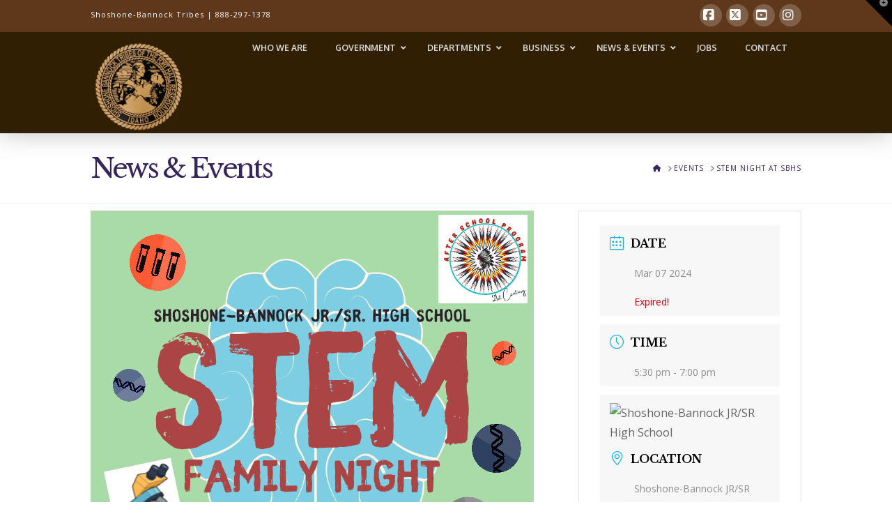

--- FILE ---
content_type: text/html; charset=UTF-8
request_url: https://www.sbtribes.com/events/stem-night-at-sbhs/
body_size: 18962
content:
<!DOCTYPE html><html
class=no-js lang=en-US><head><meta
charset="UTF-8"><meta
name="viewport" content="width=device-width, initial-scale=1.0"><link
rel=pingback href=https://www.sbtribes.com/xmlrpc.php><title>STEM night at SBHS | Shoshone-Bannock Tribes</title><meta
name='robots' content='max-image-preview:large'><style>img:is([sizes="auto" i], [sizes^="auto," i]) { contain-intrinsic-size: 3000px 1500px }</style><link
rel=dns-prefetch href=//fonts.googleapis.com><link
rel=alternate type=application/rss+xml title="Shoshone-Bannock Tribes &raquo; Feed" href=https://www.sbtribes.com/feed/ ><link
rel=alternate type=application/rss+xml title="Shoshone-Bannock Tribes &raquo; Comments Feed" href=https://www.sbtribes.com/comments/feed/ > <script>/*<![CDATA[*/window._wpemojiSettings = {"baseUrl":"https:\/\/s.w.org\/images\/core\/emoji\/16.0.1\/72x72\/","ext":".png","svgUrl":"https:\/\/s.w.org\/images\/core\/emoji\/16.0.1\/svg\/","svgExt":".svg","source":{"concatemoji":"https:\/\/www.sbtribes.com\/wp-includes\/js\/wp-emoji-release.min.js?ver=6.8.2"}};
/*! This file is auto-generated */
!function(s,n){var o,i,e;function c(e){try{var t={supportTests:e,timestamp:(new Date).valueOf()};sessionStorage.setItem(o,JSON.stringify(t))}catch(e){}}function p(e,t,n){e.clearRect(0,0,e.canvas.width,e.canvas.height),e.fillText(t,0,0);var t=new Uint32Array(e.getImageData(0,0,e.canvas.width,e.canvas.height).data),a=(e.clearRect(0,0,e.canvas.width,e.canvas.height),e.fillText(n,0,0),new Uint32Array(e.getImageData(0,0,e.canvas.width,e.canvas.height).data));return t.every(function(e,t){return e===a[t]})}function u(e,t){e.clearRect(0,0,e.canvas.width,e.canvas.height),e.fillText(t,0,0);for(var n=e.getImageData(16,16,1,1),a=0;a<n.data.length;a++)if(0!==n.data[a])return!1;return!0}function f(e,t,n,a){switch(t){case"flag":return n(e,"\ud83c\udff3\ufe0f\u200d\u26a7\ufe0f","\ud83c\udff3\ufe0f\u200b\u26a7\ufe0f")?!1:!n(e,"\ud83c\udde8\ud83c\uddf6","\ud83c\udde8\u200b\ud83c\uddf6")&&!n(e,"\ud83c\udff4\udb40\udc67\udb40\udc62\udb40\udc65\udb40\udc6e\udb40\udc67\udb40\udc7f","\ud83c\udff4\u200b\udb40\udc67\u200b\udb40\udc62\u200b\udb40\udc65\u200b\udb40\udc6e\u200b\udb40\udc67\u200b\udb40\udc7f");case"emoji":return!a(e,"\ud83e\udedf")}return!1}function g(e,t,n,a){var r="undefined"!=typeof WorkerGlobalScope&&self instanceof WorkerGlobalScope?new OffscreenCanvas(300,150):s.createElement("canvas"),o=r.getContext("2d",{willReadFrequently:!0}),i=(o.textBaseline="top",o.font="600 32px Arial",{});return e.forEach(function(e){i[e]=t(o,e,n,a)}),i}function t(e){var t=s.createElement("script");t.src=e,t.defer=!0,s.head.appendChild(t)}"undefined"!=typeof Promise&&(o="wpEmojiSettingsSupports",i=["flag","emoji"],n.supports={everything:!0,everythingExceptFlag:!0},e=new Promise(function(e){s.addEventListener("DOMContentLoaded",e,{once:!0})}),new Promise(function(t){var n=function(){try{var e=JSON.parse(sessionStorage.getItem(o));if("object"==typeof e&&"number"==typeof e.timestamp&&(new Date).valueOf()<e.timestamp+604800&&"object"==typeof e.supportTests)return e.supportTests}catch(e){}return null}();if(!n){if("undefined"!=typeof Worker&&"undefined"!=typeof OffscreenCanvas&&"undefined"!=typeof URL&&URL.createObjectURL&&"undefined"!=typeof Blob)try{var e="postMessage("+g.toString()+"("+[JSON.stringify(i),f.toString(),p.toString(),u.toString()].join(",")+"));",a=new Blob([e],{type:"text/javascript"}),r=new Worker(URL.createObjectURL(a),{name:"wpTestEmojiSupports"});return void(r.onmessage=function(e){c(n=e.data),r.terminate(),t(n)})}catch(e){}c(n=g(i,f,p,u))}t(n)}).then(function(e){for(var t in e)n.supports[t]=e[t],n.supports.everything=n.supports.everything&&n.supports[t],"flag"!==t&&(n.supports.everythingExceptFlag=n.supports.everythingExceptFlag&&n.supports[t]);n.supports.everythingExceptFlag=n.supports.everythingExceptFlag&&!n.supports.flag,n.DOMReady=!1,n.readyCallback=function(){n.DOMReady=!0}}).then(function(){return e}).then(function(){var e;n.supports.everything||(n.readyCallback(),(e=n.source||{}).concatemoji?t(e.concatemoji):e.wpemoji&&e.twemoji&&(t(e.twemoji),t(e.wpemoji)))}))}((window,document),window._wpemojiSettings);/*]]>*/</script> <link
rel=stylesheet href=https://www.sbtribes.com/wp-content/cache/minify/c825d.css media=all><link
rel=stylesheet id=mec-google-fonts-css href='//fonts.googleapis.com/css?family=Montserrat%3A400%2C700%7CRoboto%3A100%2C300%2C400%2C700&#038;ver=6.8.2' type=text/css media=all><link
rel=stylesheet href=https://www.sbtribes.com/wp-content/cache/minify/d871d.css media=all><style id=wp-emoji-styles-inline-css>img.wp-smiley, img.emoji {
		display: inline !important;
		border: none !important;
		box-shadow: none !important;
		height: 1em !important;
		width: 1em !important;
		margin: 0 0.07em !important;
		vertical-align: -0.1em !important;
		background: none !important;
		padding: 0 !important;
	}</style><link
rel=stylesheet href=https://www.sbtribes.com/wp-content/cache/minify/a5ff7.css media=all><style id=wp-block-library-theme-inline-css>.wp-block-audio :where(figcaption){color:#555;font-size:13px;text-align:center}.is-dark-theme .wp-block-audio :where(figcaption){color:#ffffffa6}.wp-block-audio{margin:0 0 1em}.wp-block-code{border:1px solid #ccc;border-radius:4px;font-family:Menlo,Consolas,monaco,monospace;padding:.8em 1em}.wp-block-embed :where(figcaption){color:#555;font-size:13px;text-align:center}.is-dark-theme .wp-block-embed :where(figcaption){color:#ffffffa6}.wp-block-embed{margin:0 0 1em}.blocks-gallery-caption{color:#555;font-size:13px;text-align:center}.is-dark-theme .blocks-gallery-caption{color:#ffffffa6}:root :where(.wp-block-image figcaption){color:#555;font-size:13px;text-align:center}.is-dark-theme :root :where(.wp-block-image figcaption){color:#ffffffa6}.wp-block-image{margin:0 0 1em}.wp-block-pullquote{border-bottom:4px solid;border-top:4px solid;color:currentColor;margin-bottom:1.75em}.wp-block-pullquote cite,.wp-block-pullquote footer,.wp-block-pullquote__citation{color:currentColor;font-size:.8125em;font-style:normal;text-transform:uppercase}.wp-block-quote{border-left:.25em solid;margin:0 0 1.75em;padding-left:1em}.wp-block-quote cite,.wp-block-quote footer{color:currentColor;font-size:.8125em;font-style:normal;position:relative}.wp-block-quote:where(.has-text-align-right){border-left:none;border-right:.25em solid;padding-left:0;padding-right:1em}.wp-block-quote:where(.has-text-align-center){border:none;padding-left:0}.wp-block-quote.is-large,.wp-block-quote.is-style-large,.wp-block-quote:where(.is-style-plain){border:none}.wp-block-search .wp-block-search__label{font-weight:700}.wp-block-search__button{border:1px solid #ccc;padding:.375em .625em}:where(.wp-block-group.has-background){padding:1.25em 2.375em}.wp-block-separator.has-css-opacity{opacity:.4}.wp-block-separator{border:none;border-bottom:2px solid;margin-left:auto;margin-right:auto}.wp-block-separator.has-alpha-channel-opacity{opacity:1}.wp-block-separator:not(.is-style-wide):not(.is-style-dots){width:100px}.wp-block-separator.has-background:not(.is-style-dots){border-bottom:none;height:1px}.wp-block-separator.has-background:not(.is-style-wide):not(.is-style-dots){height:2px}.wp-block-table{margin:0 0 1em}.wp-block-table td,.wp-block-table th{word-break:normal}.wp-block-table :where(figcaption){color:#555;font-size:13px;text-align:center}.is-dark-theme .wp-block-table :where(figcaption){color:#ffffffa6}.wp-block-video :where(figcaption){color:#555;font-size:13px;text-align:center}.is-dark-theme .wp-block-video :where(figcaption){color:#ffffffa6}.wp-block-video{margin:0 0 1em}:root :where(.wp-block-template-part.has-background){margin-bottom:0;margin-top:0;padding:1.25em 2.375em}</style><style id=classic-theme-styles-inline-css>/*! This file is auto-generated */
.wp-block-button__link{color:#fff;background-color:#32373c;border-radius:9999px;box-shadow:none;text-decoration:none;padding:calc(.667em + 2px) calc(1.333em + 2px);font-size:1.125em}.wp-block-file__button{background:#32373c;color:#fff;text-decoration:none}</style><style id=global-styles-inline-css>/*<![CDATA[*/:root{--wp--preset--aspect-ratio--square: 1;--wp--preset--aspect-ratio--4-3: 4/3;--wp--preset--aspect-ratio--3-4: 3/4;--wp--preset--aspect-ratio--3-2: 3/2;--wp--preset--aspect-ratio--2-3: 2/3;--wp--preset--aspect-ratio--16-9: 16/9;--wp--preset--aspect-ratio--9-16: 9/16;--wp--preset--color--black: #000000;--wp--preset--color--cyan-bluish-gray: #abb8c3;--wp--preset--color--white: #ffffff;--wp--preset--color--pale-pink: #f78da7;--wp--preset--color--vivid-red: #cf2e2e;--wp--preset--color--luminous-vivid-orange: #ff6900;--wp--preset--color--luminous-vivid-amber: #fcb900;--wp--preset--color--light-green-cyan: #7bdcb5;--wp--preset--color--vivid-green-cyan: #00d084;--wp--preset--color--pale-cyan-blue: #8ed1fc;--wp--preset--color--vivid-cyan-blue: #0693e3;--wp--preset--color--vivid-purple: #9b51e0;--wp--preset--gradient--vivid-cyan-blue-to-vivid-purple: linear-gradient(135deg,rgba(6,147,227,1) 0%,rgb(155,81,224) 100%);--wp--preset--gradient--light-green-cyan-to-vivid-green-cyan: linear-gradient(135deg,rgb(122,220,180) 0%,rgb(0,208,130) 100%);--wp--preset--gradient--luminous-vivid-amber-to-luminous-vivid-orange: linear-gradient(135deg,rgba(252,185,0,1) 0%,rgba(255,105,0,1) 100%);--wp--preset--gradient--luminous-vivid-orange-to-vivid-red: linear-gradient(135deg,rgba(255,105,0,1) 0%,rgb(207,46,46) 100%);--wp--preset--gradient--very-light-gray-to-cyan-bluish-gray: linear-gradient(135deg,rgb(238,238,238) 0%,rgb(169,184,195) 100%);--wp--preset--gradient--cool-to-warm-spectrum: linear-gradient(135deg,rgb(74,234,220) 0%,rgb(151,120,209) 20%,rgb(207,42,186) 40%,rgb(238,44,130) 60%,rgb(251,105,98) 80%,rgb(254,248,76) 100%);--wp--preset--gradient--blush-light-purple: linear-gradient(135deg,rgb(255,206,236) 0%,rgb(152,150,240) 100%);--wp--preset--gradient--blush-bordeaux: linear-gradient(135deg,rgb(254,205,165) 0%,rgb(254,45,45) 50%,rgb(107,0,62) 100%);--wp--preset--gradient--luminous-dusk: linear-gradient(135deg,rgb(255,203,112) 0%,rgb(199,81,192) 50%,rgb(65,88,208) 100%);--wp--preset--gradient--pale-ocean: linear-gradient(135deg,rgb(255,245,203) 0%,rgb(182,227,212) 50%,rgb(51,167,181) 100%);--wp--preset--gradient--electric-grass: linear-gradient(135deg,rgb(202,248,128) 0%,rgb(113,206,126) 100%);--wp--preset--gradient--midnight: linear-gradient(135deg,rgb(2,3,129) 0%,rgb(40,116,252) 100%);--wp--preset--font-size--small: 13px;--wp--preset--font-size--medium: 20px;--wp--preset--font-size--large: 36px;--wp--preset--font-size--x-large: 42px;--wp--preset--spacing--20: 0.44rem;--wp--preset--spacing--30: 0.67rem;--wp--preset--spacing--40: 1rem;--wp--preset--spacing--50: 1.5rem;--wp--preset--spacing--60: 2.25rem;--wp--preset--spacing--70: 3.38rem;--wp--preset--spacing--80: 5.06rem;--wp--preset--shadow--natural: 6px 6px 9px rgba(0, 0, 0, 0.2);--wp--preset--shadow--deep: 12px 12px 50px rgba(0, 0, 0, 0.4);--wp--preset--shadow--sharp: 6px 6px 0px rgba(0, 0, 0, 0.2);--wp--preset--shadow--outlined: 6px 6px 0px -3px rgba(255, 255, 255, 1), 6px 6px rgba(0, 0, 0, 1);--wp--preset--shadow--crisp: 6px 6px 0px rgba(0, 0, 0, 1);}:where(.is-layout-flex){gap: 0.5em;}:where(.is-layout-grid){gap: 0.5em;}body .is-layout-flex{display: flex;}.is-layout-flex{flex-wrap: wrap;align-items: center;}.is-layout-flex > :is(*, div){margin: 0;}body .is-layout-grid{display: grid;}.is-layout-grid > :is(*, div){margin: 0;}:where(.wp-block-columns.is-layout-flex){gap: 2em;}:where(.wp-block-columns.is-layout-grid){gap: 2em;}:where(.wp-block-post-template.is-layout-flex){gap: 1.25em;}:where(.wp-block-post-template.is-layout-grid){gap: 1.25em;}.has-black-color{color: var(--wp--preset--color--black) !important;}.has-cyan-bluish-gray-color{color: var(--wp--preset--color--cyan-bluish-gray) !important;}.has-white-color{color: var(--wp--preset--color--white) !important;}.has-pale-pink-color{color: var(--wp--preset--color--pale-pink) !important;}.has-vivid-red-color{color: var(--wp--preset--color--vivid-red) !important;}.has-luminous-vivid-orange-color{color: var(--wp--preset--color--luminous-vivid-orange) !important;}.has-luminous-vivid-amber-color{color: var(--wp--preset--color--luminous-vivid-amber) !important;}.has-light-green-cyan-color{color: var(--wp--preset--color--light-green-cyan) !important;}.has-vivid-green-cyan-color{color: var(--wp--preset--color--vivid-green-cyan) !important;}.has-pale-cyan-blue-color{color: var(--wp--preset--color--pale-cyan-blue) !important;}.has-vivid-cyan-blue-color{color: var(--wp--preset--color--vivid-cyan-blue) !important;}.has-vivid-purple-color{color: var(--wp--preset--color--vivid-purple) !important;}.has-black-background-color{background-color: var(--wp--preset--color--black) !important;}.has-cyan-bluish-gray-background-color{background-color: var(--wp--preset--color--cyan-bluish-gray) !important;}.has-white-background-color{background-color: var(--wp--preset--color--white) !important;}.has-pale-pink-background-color{background-color: var(--wp--preset--color--pale-pink) !important;}.has-vivid-red-background-color{background-color: var(--wp--preset--color--vivid-red) !important;}.has-luminous-vivid-orange-background-color{background-color: var(--wp--preset--color--luminous-vivid-orange) !important;}.has-luminous-vivid-amber-background-color{background-color: var(--wp--preset--color--luminous-vivid-amber) !important;}.has-light-green-cyan-background-color{background-color: var(--wp--preset--color--light-green-cyan) !important;}.has-vivid-green-cyan-background-color{background-color: var(--wp--preset--color--vivid-green-cyan) !important;}.has-pale-cyan-blue-background-color{background-color: var(--wp--preset--color--pale-cyan-blue) !important;}.has-vivid-cyan-blue-background-color{background-color: var(--wp--preset--color--vivid-cyan-blue) !important;}.has-vivid-purple-background-color{background-color: var(--wp--preset--color--vivid-purple) !important;}.has-black-border-color{border-color: var(--wp--preset--color--black) !important;}.has-cyan-bluish-gray-border-color{border-color: var(--wp--preset--color--cyan-bluish-gray) !important;}.has-white-border-color{border-color: var(--wp--preset--color--white) !important;}.has-pale-pink-border-color{border-color: var(--wp--preset--color--pale-pink) !important;}.has-vivid-red-border-color{border-color: var(--wp--preset--color--vivid-red) !important;}.has-luminous-vivid-orange-border-color{border-color: var(--wp--preset--color--luminous-vivid-orange) !important;}.has-luminous-vivid-amber-border-color{border-color: var(--wp--preset--color--luminous-vivid-amber) !important;}.has-light-green-cyan-border-color{border-color: var(--wp--preset--color--light-green-cyan) !important;}.has-vivid-green-cyan-border-color{border-color: var(--wp--preset--color--vivid-green-cyan) !important;}.has-pale-cyan-blue-border-color{border-color: var(--wp--preset--color--pale-cyan-blue) !important;}.has-vivid-cyan-blue-border-color{border-color: var(--wp--preset--color--vivid-cyan-blue) !important;}.has-vivid-purple-border-color{border-color: var(--wp--preset--color--vivid-purple) !important;}.has-vivid-cyan-blue-to-vivid-purple-gradient-background{background: var(--wp--preset--gradient--vivid-cyan-blue-to-vivid-purple) !important;}.has-light-green-cyan-to-vivid-green-cyan-gradient-background{background: var(--wp--preset--gradient--light-green-cyan-to-vivid-green-cyan) !important;}.has-luminous-vivid-amber-to-luminous-vivid-orange-gradient-background{background: var(--wp--preset--gradient--luminous-vivid-amber-to-luminous-vivid-orange) !important;}.has-luminous-vivid-orange-to-vivid-red-gradient-background{background: var(--wp--preset--gradient--luminous-vivid-orange-to-vivid-red) !important;}.has-very-light-gray-to-cyan-bluish-gray-gradient-background{background: var(--wp--preset--gradient--very-light-gray-to-cyan-bluish-gray) !important;}.has-cool-to-warm-spectrum-gradient-background{background: var(--wp--preset--gradient--cool-to-warm-spectrum) !important;}.has-blush-light-purple-gradient-background{background: var(--wp--preset--gradient--blush-light-purple) !important;}.has-blush-bordeaux-gradient-background{background: var(--wp--preset--gradient--blush-bordeaux) !important;}.has-luminous-dusk-gradient-background{background: var(--wp--preset--gradient--luminous-dusk) !important;}.has-pale-ocean-gradient-background{background: var(--wp--preset--gradient--pale-ocean) !important;}.has-electric-grass-gradient-background{background: var(--wp--preset--gradient--electric-grass) !important;}.has-midnight-gradient-background{background: var(--wp--preset--gradient--midnight) !important;}.has-small-font-size{font-size: var(--wp--preset--font-size--small) !important;}.has-medium-font-size{font-size: var(--wp--preset--font-size--medium) !important;}.has-large-font-size{font-size: var(--wp--preset--font-size--large) !important;}.has-x-large-font-size{font-size: var(--wp--preset--font-size--x-large) !important;}
:where(.wp-block-post-template.is-layout-flex){gap: 1.25em;}:where(.wp-block-post-template.is-layout-grid){gap: 1.25em;}
:where(.wp-block-columns.is-layout-flex){gap: 2em;}:where(.wp-block-columns.is-layout-grid){gap: 2em;}
:root :where(.wp-block-pullquote){font-size: 1.5em;line-height: 1.6;}/*]]>*/</style><link
rel=stylesheet id=ubermenu-oxygen-css href='//fonts.googleapis.com/css?family=Oxygen%3A%2C300%2C400%2C700&#038;ver=6.8.2' type=text/css media=all><link
rel=stylesheet href=https://www.sbtribes.com/wp-content/cache/minify/e19ef.css media=all><style id=cs-inline-css>@media (min-width:1200px){.x-hide-xl{display:none !important;}}@media (min-width:979px) and (max-width:1199px){.x-hide-lg{display:none !important;}}@media (min-width:767px) and (max-width:978px){.x-hide-md{display:none !important;}}@media (min-width:480px) and (max-width:766px){.x-hide-sm{display:none !important;}}@media (max-width:479px){.x-hide-xs{display:none !important;}} a,h1 a:hover,h2 a:hover,h3 a:hover,h4 a:hover,h5 a:hover,h6 a:hover,.x-comment-time:hover,#reply-title small a,.comment-reply-link:hover,.x-comment-author a:hover,.x-recent-posts a:hover .h-recent-posts{color:#38255d;}a:hover,#reply-title small a:hover{color:#211d40;}.entry-title i,.entry-title svg{color:#dddddd;}a.x-img-thumbnail:hover,li.bypostauthor > article.comment{border-color:#38255d;}.flex-direction-nav a,.flex-control-nav a:hover,.flex-control-nav a.flex-active,.x-dropcap,.x-skill-bar .bar,.x-pricing-column.featured h2,.h-comments-title small,.x-pagination a:hover,.woocommerce-pagination a:hover,.x-entry-share .x-share:hover,.entry-thumb,.widget_tag_cloud .tagcloud a:hover,.widget_product_tag_cloud .tagcloud a:hover,.x-highlight,.x-recent-posts .x-recent-posts-img:after,.x-portfolio-filters{background-color:#38255d;}.x-portfolio-filters:hover{background-color:#211d40;}.x-main{width:calc(72% - 3.20197%);}.x-sidebar{width:calc(100% - 3.20197% - 72%);}.h-landmark{font-weight:400;}.x-comment-author a{color:#777777;}.x-comment-author a,.comment-form-author label,.comment-form-email label,.comment-form-url label,.comment-form-rating label,.comment-form-comment label,.widget_calendar #wp-calendar caption,.widget_calendar #wp-calendar th,.x-accordion-heading .x-accordion-toggle,.x-nav-tabs > li > a:hover,.x-nav-tabs > .active > a,.x-nav-tabs > .active > a:hover{color:#38255d;}.widget_calendar #wp-calendar th{border-bottom-color:#38255d;}.x-pagination span.current,.woocommerce-pagination span[aria-current],.x-portfolio-filters-menu,.widget_tag_cloud .tagcloud a,.h-feature-headline span i,.widget_price_filter .ui-slider .ui-slider-handle{background-color:#38255d;}@media (max-width:978.98px){}html{font-size:16px;}@media (min-width:479px){html{font-size:16px;}}@media (min-width:766px){html{font-size:16px;}}@media (min-width:978px){html{font-size:16px;}}@media (min-width:1199px){html{font-size:16px;}}body{font-style:normal;font-weight:400;color:#777777;background-color:#ffffff;}.w-b{font-weight:400 !important;}h1,h2,h3,h4,h5,h6,.h1,.h2,.h3,.h4,.h5,.h6,.x-text-headline{font-family:"Libre Baskerville",serif;font-style:normal;font-weight:400;}h1,.h1{letter-spacing:-0.035em;}h2,.h2{letter-spacing:-0.035em;}h3,.h3{letter-spacing:-0.035em;}h4,.h4{letter-spacing:-0.035em;}h5,.h5{letter-spacing:-0.035em;}h6,.h6{letter-spacing:-0.035em;}.w-h{font-weight:400 !important;}.x-container.width{width:88%;}.x-container.max{max-width:1020px;}.x-bar-content.x-container.width{flex-basis:88%;}.x-main.full{float:none;clear:both;display:block;width:auto;}@media (max-width:978.98px){.x-main.full,.x-main.left,.x-main.right,.x-sidebar.left,.x-sidebar.right{float:none;display:block;width:auto !important;}}.entry-header,.entry-content{font-size:1.1rem;}body,input,button,select,textarea{font-family:"Open Sans",sans-serif;}h1,h2,h3,h4,h5,h6,.h1,.h2,.h3,.h4,.h5,.h6,h1 a,h2 a,h3 a,h4 a,h5 a,h6 a,.h1 a,.h2 a,.h3 a,.h4 a,.h5 a,.h6 a,blockquote{color:#38255d;}.cfc-h-tx{color:#38255d !important;}.cfc-h-bd{border-color:#38255d !important;}.cfc-h-bg{background-color:#38255d !important;}.cfc-b-tx{color:#777777 !important;}.cfc-b-bd{border-color:#777777 !important;}.cfc-b-bg{background-color:#777777 !important;}.x-btn,.button,[type="submit"]{color:#ffffff;border-color:#c59d2c;background-color:#c59d2c;margin-bottom:0.25em;text-shadow:0 0.075em 0.075em rgba(0,0,0,0.5);box-shadow:0 0.25em 0 0 #9c8126,0 4px 9px rgba(0,0,0,0.75);border-radius:0.25em;padding:0.579em 1.105em 0.842em;font-size:19px;}.x-btn:hover,.button:hover,[type="submit"]:hover{color:#ffffff;border-color:#9c8126;background-color:#9c8126;margin-bottom:0.25em;text-shadow:0 0.075em 0.075em rgba(0,0,0,0.5);box-shadow:0 0.25em 0 0 #816b21,0 4px 9px rgba(0,0,0,0.75);}.x-btn.x-btn-real,.x-btn.x-btn-real:hover{margin-bottom:0.25em;text-shadow:0 0.075em 0.075em rgba(0,0,0,0.65);}.x-btn.x-btn-real{box-shadow:0 0.25em 0 0 #9c8126,0 4px 9px rgba(0,0,0,0.75);}.x-btn.x-btn-real:hover{box-shadow:0 0.25em 0 0 #816b21,0 4px 9px rgba(0,0,0,0.75);}.x-btn.x-btn-flat,.x-btn.x-btn-flat:hover{margin-bottom:0;text-shadow:0 0.075em 0.075em rgba(0,0,0,0.65);box-shadow:none;}.x-btn.x-btn-transparent,.x-btn.x-btn-transparent:hover{margin-bottom:0;border-width:3px;text-shadow:none;text-transform:uppercase;background-color:transparent;box-shadow:none;}.x-topbar .p-info,.x-topbar .p-info a,.x-topbar .x-social-global a{color:#ffffff;}.x-topbar .p-info a:hover{color:#959baf;}.x-topbar{background-color:rgb(95,56,27);}.x-navbar .desktop .x-nav > li:before{padding-top:40px;}.x-navbar .desktop .x-nav > li > a,.x-navbar .desktop .sub-menu li > a,.x-navbar .mobile .x-nav li a{color:hsl(0,0%,99%);}.x-navbar .desktop .x-nav > li > a:hover,.x-navbar .desktop .x-nav > .x-active > a,.x-navbar .desktop .x-nav > .current-menu-item > a,.x-navbar .desktop .sub-menu li > a:hover,.x-navbar .desktop .sub-menu li.x-active > a,.x-navbar .desktop .sub-menu li.current-menu-item > a,.x-navbar .desktop .x-nav .x-megamenu > .sub-menu > li > a,.x-navbar .mobile .x-nav li > a:hover,.x-navbar .mobile .x-nav li.x-active > a,.x-navbar .mobile .x-nav li.current-menu-item > a{color:#ffffff;}.x-btn-navbar,.x-btn-navbar:hover{color:#ffffff;}.x-navbar .desktop .sub-menu li:before,.x-navbar .desktop .sub-menu li:after{background-color:hsl(0,0%,99%);}.x-navbar,.x-navbar .sub-menu{background-color:rgb(48,31,2) !important;}.x-btn-navbar,.x-btn-navbar.collapsed:hover{background-color:#625a87;}.x-btn-navbar.collapsed{background-color:#55468c;}.x-navbar .desktop .x-nav > li > a:hover > span,.x-navbar .desktop .x-nav > li.x-active > a > span,.x-navbar .desktop .x-nav > li.current-menu-item > a > span{box-shadow:0 2px 0 0 #ffffff;}.x-navbar .desktop .x-nav > li > a{height:90px;padding-top:40px;}.x-navbar .desktop .x-nav > li ul{top:90px;}.x-colophon.bottom{background-color:hsl(211,98%,16%);}.x-colophon.bottom,.x-colophon.bottom a,.x-colophon.bottom .x-social-global a{color:#ffffff;}.x-btn-widgetbar{border-top-color:#000000;border-right-color:#000000;}.x-btn-widgetbar:hover{border-top-color:#444444;border-right-color:#444444;}.x-navbar-inner{min-height:90px;}.x-brand{margin-top:10px;font-family:"Libre Baskerville",serif;font-size:24px;font-style:normal;font-weight:700;letter-spacing:-1em;color:hsl(0,1%,99%);}.x-brand:hover,.x-brand:focus{color:hsl(0,1%,99%);}.x-brand img{width:calc(280px / 2);}.x-navbar .x-nav-wrap .x-nav > li > a{font-family:"Open Sans",sans-serif;font-style:normal;font-weight:400;letter-spacing:0.085em;text-transform:uppercase;}.x-navbar .desktop .x-nav > li > a{font-size:15px;}.x-navbar .desktop .x-nav > li > a:not(.x-btn-navbar-woocommerce){padding-left:20px;padding-right:20px;}.x-navbar .desktop .x-nav > li > a > span{margin-right:-0.085em;}.x-btn-navbar{margin-top:24px;}.x-btn-navbar,.x-btn-navbar.collapsed{font-size:20px;}@media (max-width:979px){.x-widgetbar{left:0;right:0;}}.x-colophon.bottom{background-color:hsl(211,98%,16%);}.x-colophon.bottom,.x-colophon.bottom a,.x-colophon.bottom .x-social-global a{color:#ffffff;}.bg .mejs-container,.x-video .mejs-container{position:unset !important;} @font-face{font-family:'FontAwesomePro';font-style:normal;font-weight:900;font-display:block;src:url('https://www.sbtribes.com/wp-content/plugins/cornerstone/assets/fonts/fa-solid-900.woff2?ver=6.7.2') format('woff2'),url('https://www.sbtribes.com/wp-content/plugins/cornerstone/assets/fonts/fa-solid-900.ttf?ver=6.7.2') format('truetype');}[data-x-fa-pro-icon]{font-family:"FontAwesomePro" !important;}[data-x-fa-pro-icon]:before{content:attr(data-x-fa-pro-icon);}[data-x-icon],[data-x-icon-o],[data-x-icon-l],[data-x-icon-s],[data-x-icon-b],[data-x-icon-sr],[data-x-icon-ss],[data-x-icon-sl],[data-x-fa-pro-icon],[class*="cs-fa-"]{display:inline-flex;font-style:normal;font-weight:400;text-decoration:inherit;text-rendering:auto;-webkit-font-smoothing:antialiased;-moz-osx-font-smoothing:grayscale;}[data-x-icon].left,[data-x-icon-o].left,[data-x-icon-l].left,[data-x-icon-s].left,[data-x-icon-b].left,[data-x-icon-sr].left,[data-x-icon-ss].left,[data-x-icon-sl].left,[data-x-fa-pro-icon].left,[class*="cs-fa-"].left{margin-right:0.5em;}[data-x-icon].right,[data-x-icon-o].right,[data-x-icon-l].right,[data-x-icon-s].right,[data-x-icon-b].right,[data-x-icon-sr].right,[data-x-icon-ss].right,[data-x-icon-sl].right,[data-x-fa-pro-icon].right,[class*="cs-fa-"].right{margin-left:0.5em;}[data-x-icon]:before,[data-x-icon-o]:before,[data-x-icon-l]:before,[data-x-icon-s]:before,[data-x-icon-b]:before,[data-x-icon-sr]:before,[data-x-icon-ss]:before,[data-x-icon-sl]:before,[data-x-fa-pro-icon]:before,[class*="cs-fa-"]:before{line-height:1;}@font-face{font-family:'FontAwesome';font-style:normal;font-weight:900;font-display:block;src:url('https://www.sbtribes.com/wp-content/plugins/cornerstone/assets/fonts/fa-solid-900.woff2?ver=6.7.2') format('woff2'),url('https://www.sbtribes.com/wp-content/plugins/cornerstone/assets/fonts/fa-solid-900.ttf?ver=6.7.2') format('truetype');}[data-x-icon],[data-x-icon-s],[data-x-icon][class*="cs-fa-"]{font-family:"FontAwesome" !important;font-weight:900;}[data-x-icon]:before,[data-x-icon][class*="cs-fa-"]:before{content:attr(data-x-icon);}[data-x-icon-s]:before{content:attr(data-x-icon-s);}@font-face{font-family:'FontAwesomeRegular';font-style:normal;font-weight:400;font-display:block;src:url('https://www.sbtribes.com/wp-content/plugins/cornerstone/assets/fonts/fa-regular-400.woff2?ver=6.7.2') format('woff2'),url('https://www.sbtribes.com/wp-content/plugins/cornerstone/assets/fonts/fa-regular-400.ttf?ver=6.7.2') format('truetype');}@font-face{font-family:'FontAwesomePro';font-style:normal;font-weight:400;font-display:block;src:url('https://www.sbtribes.com/wp-content/plugins/cornerstone/assets/fonts/fa-regular-400.woff2?ver=6.7.2') format('woff2'),url('https://www.sbtribes.com/wp-content/plugins/cornerstone/assets/fonts/fa-regular-400.ttf?ver=6.7.2') format('truetype');}[data-x-icon-o]{font-family:"FontAwesomeRegular" !important;}[data-x-icon-o]:before{content:attr(data-x-icon-o);}@font-face{font-family:'FontAwesomeLight';font-style:normal;font-weight:300;font-display:block;src:url('https://www.sbtribes.com/wp-content/plugins/cornerstone/assets/fonts/fa-light-300.woff2?ver=6.7.2') format('woff2'),url('https://www.sbtribes.com/wp-content/plugins/cornerstone/assets/fonts/fa-light-300.ttf?ver=6.7.2') format('truetype');}@font-face{font-family:'FontAwesomePro';font-style:normal;font-weight:300;font-display:block;src:url('https://www.sbtribes.com/wp-content/plugins/cornerstone/assets/fonts/fa-light-300.woff2?ver=6.7.2') format('woff2'),url('https://www.sbtribes.com/wp-content/plugins/cornerstone/assets/fonts/fa-light-300.ttf?ver=6.7.2') format('truetype');}[data-x-icon-l]{font-family:"FontAwesomeLight" !important;font-weight:300;}[data-x-icon-l]:before{content:attr(data-x-icon-l);}@font-face{font-family:'FontAwesomeBrands';font-style:normal;font-weight:normal;font-display:block;src:url('https://www.sbtribes.com/wp-content/plugins/cornerstone/assets/fonts/fa-brands-400.woff2?ver=6.7.2') format('woff2'),url('https://www.sbtribes.com/wp-content/plugins/cornerstone/assets/fonts/fa-brands-400.ttf?ver=6.7.2') format('truetype');}[data-x-icon-b]{font-family:"FontAwesomeBrands" !important;}[data-x-icon-b]:before{content:attr(data-x-icon-b);}.widget.widget_rss li .rsswidget:before{content:"\f35d";padding-right:0.4em;font-family:"FontAwesome";} .x-navbar{box-shadow:0 0 35px rgba(0,0,0,0.25);}.x-navbar .desktop .x-nav > li > a:hover > span,.x-navbar .desktop .x-nav > li.x-active > a > span,.x-navbar .desktop .x-nav > li.current-menu-item > a > span{box-shadow:none;}.x-navbar .desktop .x-nav > li > a > span > i{opacity:0.5;}.x-navbar .desktop .x-nav > li > a:hover > span > i,.x-navbar .desktop .x-nav > li.x-active > a > span > i,.x-navbar .desktop .x-nav > li.current-menu-item > a > span > i{opacity:1;}.x-btn,.button,input[type=\"submit\"]{text-transform:uppercase;text-shadow:none;font-weight:bold;font-size:14px !important;letter-spacing:1px;padding:1em 3em !important;}.x-btn.button-purple,.button.button-purple,input[type=\"submit\"].button-purple{color:#ffffff;border-color:#38255d;background-color:#38255d;box-shadow:0 0.25em 0 0 #211d40,0 4px 9px rgba(0,0,0,0.75);}.x-btn.button-purple:hover,.button.button-purple:hover,input[type=\"submit\"]:hover{color:#ffffff;border-color:#211d40;background-color:#211d40;box-shadow:0 0.25em 0 0 #191631,0 4px 9px rgba(0,0,0,0.75);}.period-white{color:#fff;}.period-yellow{color:#c59d2c;}.accent-yellow{color:#c59d2c;}.x-li-icon i{color:#c59d2c;}.section-icon{width:2.5em;height:2.5em;font-size:1.5em;line-height:2.5em;color:#fff;background-color:rgba(0,0,0,0.1);border-radius:100em;box-shadow:inset 0 1px 4px rgba(0,0,0,0.2);}.admissions-icon{font-size:2.5em;line-height:1;opacity:0.425;}.dark-text{color:#333;}.x-accordion{font-size:0.85em;}.x-accordion-inner{background-color:#fff;}.img-gallery{display:block;width:400px;margin:0 auto;box-shadow:0 0 35px rgba(0,0,0,0.285);}.x-colophon.top{background-color:#e1e6ea;font-size:0.875em;}.x-colophon.top a{color:#777777;}.x-colophon.top a:hover,.x-colophon.top a:focus{color:#38255d;}</style> <script src=https://www.sbtribes.com/wp-content/cache/minify/959f0.js></script> <script id=mec-frontend-script-js-extra>var mecdata = {"day":"day","days":"days","hour":"hour","hours":"hours","minute":"minute","minutes":"minutes","second":"second","seconds":"seconds","next":"Next","prev":"Prev","elementor_edit_mode":"no","recapcha_key":"","ajax_url":"https:\/\/www.sbtribes.com\/wp-admin\/admin-ajax.php","fes_nonce":"eb40e67160","current_year":"2025","current_month":"08","datepicker_format":"yy-mm-dd"};</script> <script src=https://www.sbtribes.com/wp-content/cache/minify/90409.js></script> <link
rel=https://api.w.org/ href=https://www.sbtribes.com/wp-json/ ><link
rel=alternate title=JSON type=application/json href=https://www.sbtribes.com/wp-json/wp/v2/mec-events/11999><link
rel=canonical href=https://www.sbtribes.com/events/stem-night-at-sbhs/ ><link
rel=shortlink href='https://www.sbtribes.com/?p=11999'><link
rel=alternate title="oEmbed (JSON)" type=application/json+oembed href="https://www.sbtribes.com/wp-json/oembed/1.0/embed?url=https%3A%2F%2Fwww.sbtribes.com%2Fevents%2Fstem-night-at-sbhs%2F"><link
rel=alternate title="oEmbed (XML)" type=text/xml+oembed href="https://www.sbtribes.com/wp-json/oembed/1.0/embed?url=https%3A%2F%2Fwww.sbtribes.com%2Fevents%2Fstem-night-at-sbhs%2F&#038;format=xml"><style id=ubermenu-custom-generated-css>/** Font Awesome 4 Compatibility **/
.fa{font-style:normal;font-variant:normal;font-weight:normal;font-family:FontAwesome;}

/** UberMenu Custom Menu Styles (Customizer) **/
/* main */
 .ubermenu-main .ubermenu-item-level-0 > .ubermenu-target { font-size:12px; text-transform:uppercase; color:#d8d8d8; }
 .ubermenu-main .ubermenu-nav .ubermenu-item.ubermenu-item-level-0 > .ubermenu-target { font-weight:bold; }
 .ubermenu.ubermenu-main .ubermenu-item-level-0:hover > .ubermenu-target, .ubermenu-main .ubermenu-item-level-0.ubermenu-active > .ubermenu-target { color:#f9f9f9; }
 .ubermenu-main .ubermenu-item-level-0.ubermenu-current-menu-item > .ubermenu-target, .ubermenu-main .ubermenu-item-level-0.ubermenu-current-menu-parent > .ubermenu-target, .ubermenu-main .ubermenu-item-level-0.ubermenu-current-menu-ancestor > .ubermenu-target { color:#9b9b9b; }
 .ubermenu-main .ubermenu-item.ubermenu-item-level-0 > .ubermenu-highlight { color:#dddddd; }
 .ubermenu-main .ubermenu-submenu .ubermenu-item-header > .ubermenu-target, .ubermenu-main .ubermenu-tab > .ubermenu-target { text-transform:uppercase; }
 .ubermenu-main .ubermenu-submenu .ubermenu-divider > hr { border-top-color:#dd3333; }
 .ubermenu-main, .ubermenu-main .ubermenu-target, .ubermenu-main .ubermenu-nav .ubermenu-item-level-0 .ubermenu-target, .ubermenu-main div, .ubermenu-main p, .ubermenu-main input { font-family:'Oxygen', sans-serif; }


/* Status: Regenerated */</style><link
rel=icon href=https://www.sbtribes.com/wp-content/uploads/2021/06/cropped-SBT-512x512-1-32x32.png sizes=32x32><link
rel=icon href=https://www.sbtribes.com/wp-content/uploads/2021/06/cropped-SBT-512x512-1-192x192.png sizes=192x192><link
rel=apple-touch-icon href=https://www.sbtribes.com/wp-content/uploads/2021/06/cropped-SBT-512x512-1-180x180.png><meta
name="msapplication-TileImage" content="https://www.sbtribes.com/wp-content/uploads/2021/06/cropped-SBT-512x512-1-270x270.png"><style id=wp-custom-css>/*
You can add your own CSS here.

Click the help icon above to learn more.
*/</style><style>.mec-event-grid-minimal .mec-modal-booking-button:hover, .mec-events-timeline-wrap .mec-organizer-item a, .mec-events-timeline-wrap .mec-organizer-item:after, .mec-events-timeline-wrap .mec-shortcode-organizers i, .mec-timeline-event .mec-modal-booking-button, .mec-wrap .mec-map-lightbox-wp.mec-event-list-classic .mec-event-date, .mec-timetable-t2-col .mec-modal-booking-button:hover, .mec-event-container-classic .mec-modal-booking-button:hover, .mec-calendar-events-side .mec-modal-booking-button:hover, .mec-event-grid-yearly  .mec-modal-booking-button, .mec-events-agenda .mec-modal-booking-button, .mec-event-grid-simple .mec-modal-booking-button, .mec-event-list-minimal  .mec-modal-booking-button:hover, .mec-timeline-month-divider,  .mec-wrap.colorskin-custom .mec-totalcal-box .mec-totalcal-view span:hover,.mec-wrap.colorskin-custom .mec-calendar.mec-event-calendar-classic .mec-selected-day,.mec-wrap.colorskin-custom .mec-color, .mec-wrap.colorskin-custom .mec-event-sharing-wrap .mec-event-sharing > li:hover a, .mec-wrap.colorskin-custom .mec-color-hover:hover, .mec-wrap.colorskin-custom .mec-color-before *:before ,.mec-wrap.colorskin-custom .mec-widget .mec-event-grid-classic.owl-carousel .owl-nav i,.mec-wrap.colorskin-custom .mec-event-list-classic a.magicmore:hover,.mec-wrap.colorskin-custom .mec-event-grid-simple:hover .mec-event-title,.mec-wrap.colorskin-custom .mec-single-event .mec-event-meta dd.mec-events-event-categories:before,.mec-wrap.colorskin-custom .mec-single-event-date:before,.mec-wrap.colorskin-custom .mec-single-event-time:before,.mec-wrap.colorskin-custom .mec-events-meta-group.mec-events-meta-group-venue:before,.mec-wrap.colorskin-custom .mec-calendar .mec-calendar-side .mec-previous-month i,.mec-wrap.colorskin-custom .mec-calendar .mec-calendar-side .mec-next-month:hover,.mec-wrap.colorskin-custom .mec-calendar .mec-calendar-side .mec-previous-month:hover,.mec-wrap.colorskin-custom .mec-calendar .mec-calendar-side .mec-next-month:hover,.mec-wrap.colorskin-custom .mec-calendar.mec-event-calendar-classic dt.mec-selected-day:hover,.mec-wrap.colorskin-custom .mec-infowindow-wp h5 a:hover, .colorskin-custom .mec-events-meta-group-countdown .mec-end-counts h3,.mec-calendar .mec-calendar-side .mec-next-month i,.mec-wrap .mec-totalcal-box i,.mec-calendar .mec-event-article .mec-event-title a:hover,.mec-attendees-list-details .mec-attendee-profile-link a:hover,.mec-wrap.colorskin-custom .mec-next-event-details li i, .mec-next-event-details i:before, .mec-marker-infowindow-wp .mec-marker-infowindow-count, .mec-next-event-details a,.mec-wrap.colorskin-custom .mec-events-masonry-cats a.mec-masonry-cat-selected,.lity .mec-color,.lity .mec-color-before :before,.lity .mec-color-hover:hover,.lity .mec-wrap .mec-color,.lity .mec-wrap .mec-color-before :before,.lity .mec-wrap .mec-color-hover:hover,.leaflet-popup-content .mec-color,.leaflet-popup-content .mec-color-before :before,.leaflet-popup-content .mec-color-hover:hover,.leaflet-popup-content .mec-wrap .mec-color,.leaflet-popup-content .mec-wrap .mec-color-before :before,.leaflet-popup-content .mec-wrap .mec-color-hover:hover, .mec-calendar.mec-calendar-daily .mec-calendar-d-table .mec-daily-view-day.mec-daily-view-day-active.mec-color, .mec-map-boxshow div .mec-map-view-event-detail.mec-event-detail i,.mec-map-boxshow div .mec-map-view-event-detail.mec-event-detail:hover,.mec-map-boxshow .mec-color,.mec-map-boxshow .mec-color-before :before,.mec-map-boxshow .mec-color-hover:hover,.mec-map-boxshow .mec-wrap .mec-color,.mec-map-boxshow .mec-wrap .mec-color-before :before,.mec-map-boxshow .mec-wrap .mec-color-hover:hover, .mec-choosen-time-message, .mec-booking-calendar-month-navigation .mec-next-month:hover, .mec-booking-calendar-month-navigation .mec-previous-month:hover, .mec-yearly-view-wrap .mec-agenda-event-title a:hover, .mec-yearly-view-wrap .mec-yearly-title-sec .mec-next-year i, .mec-yearly-view-wrap .mec-yearly-title-sec .mec-previous-year i, .mec-yearly-view-wrap .mec-yearly-title-sec .mec-next-year:hover, .mec-yearly-view-wrap .mec-yearly-title-sec .mec-previous-year:hover, .mec-av-spot .mec-av-spot-head .mec-av-spot-box span, .mec-wrap.colorskin-custom .mec-calendar .mec-calendar-side .mec-previous-month:hover .mec-load-month-link, .mec-wrap.colorskin-custom .mec-calendar .mec-calendar-side .mec-next-month:hover .mec-load-month-link, .mec-yearly-view-wrap .mec-yearly-title-sec .mec-previous-year:hover .mec-load-month-link, .mec-yearly-view-wrap .mec-yearly-title-sec .mec-next-year:hover .mec-load-month-link, .mec-skin-list-events-container .mec-data-fields-tooltip .mec-data-fields-tooltip-box ul .mec-event-data-field-item a, .mec-booking-shortcode .mec-event-ticket-name, .mec-booking-shortcode .mec-event-ticket-price, .mec-booking-shortcode .mec-ticket-variation-name, .mec-booking-shortcode .mec-ticket-variation-price, .mec-booking-shortcode label, .mec-booking-shortcode .nice-select, .mec-booking-shortcode input, .mec-booking-shortcode span.mec-book-price-detail-description, .mec-booking-shortcode .mec-ticket-name, .mec-booking-shortcode label.wn-checkbox-label, .mec-wrap.mec-cart table tr td a {color: #0ab1f0}.mec-skin-carousel-container .mec-event-footer-carousel-type3 .mec-modal-booking-button:hover, .mec-wrap.colorskin-custom .mec-event-sharing .mec-event-share:hover .event-sharing-icon,.mec-wrap.colorskin-custom .mec-event-grid-clean .mec-event-date,.mec-wrap.colorskin-custom .mec-event-list-modern .mec-event-sharing > li:hover a i,.mec-wrap.colorskin-custom .mec-event-list-modern .mec-event-sharing .mec-event-share:hover .mec-event-sharing-icon,.mec-wrap.colorskin-custom .mec-event-list-modern .mec-event-sharing li:hover a i,.mec-wrap.colorskin-custom .mec-calendar:not(.mec-event-calendar-classic) .mec-selected-day,.mec-wrap.colorskin-custom .mec-calendar .mec-selected-day:hover,.mec-wrap.colorskin-custom .mec-calendar .mec-calendar-row  dt.mec-has-event:hover,.mec-wrap.colorskin-custom .mec-calendar .mec-has-event:after, .mec-wrap.colorskin-custom .mec-bg-color, .mec-wrap.colorskin-custom .mec-bg-color-hover:hover, .colorskin-custom .mec-event-sharing-wrap:hover > li, .mec-wrap.colorskin-custom .mec-totalcal-box .mec-totalcal-view span.mec-totalcalview-selected,.mec-wrap .flip-clock-wrapper ul li a div div.inn,.mec-wrap .mec-totalcal-box .mec-totalcal-view span.mec-totalcalview-selected,.event-carousel-type1-head .mec-event-date-carousel,.mec-event-countdown-style3 .mec-event-date,#wrap .mec-wrap article.mec-event-countdown-style1,.mec-event-countdown-style1 .mec-event-countdown-part3 a.mec-event-button,.mec-wrap .mec-event-countdown-style2,.mec-map-get-direction-btn-cnt input[type="submit"],.mec-booking button,span.mec-marker-wrap,.mec-wrap.colorskin-custom .mec-timeline-events-container .mec-timeline-event-date:before, .mec-has-event-for-booking.mec-active .mec-calendar-novel-selected-day, .mec-booking-tooltip.multiple-time .mec-booking-calendar-date.mec-active, .mec-booking-tooltip.multiple-time .mec-booking-calendar-date:hover, .mec-ongoing-normal-label, .mec-calendar .mec-has-event:after, .mec-event-list-modern .mec-event-sharing li:hover .telegram, .mec-booking-shortcode .mec-booking-progress-bar li.mec-active:before, .lity-content .mec-booking-progress-bar li.mec-active:before, .lity-content .mec-booking-progress-bar li.mec-active:after, .mec-wrap .mec-booking-progress-bar li.mec-active:before, .mec-booking-shortcode .mec-booking-progress-bar li.mec-active:after, .mec-wrap .mec-booking-progress-bar li.mec-active:after, .mec-single-event .row-done .mec-booking-progress-bar:after{background-color: #0ab1f0;}.mec-booking-tooltip.multiple-time .mec-booking-calendar-date:hover, .mec-calendar-day.mec-active .mec-booking-tooltip.multiple-time .mec-booking-calendar-date.mec-active{ background-color: #0ab1f0;}.mec-skin-carousel-container .mec-event-footer-carousel-type3 .mec-modal-booking-button:hover, .mec-timeline-month-divider, .mec-wrap.colorskin-custom .mec-single-event .mec-speakers-details ul li .mec-speaker-avatar a:hover img,.mec-wrap.colorskin-custom .mec-event-list-modern .mec-event-sharing > li:hover a i,.mec-wrap.colorskin-custom .mec-event-list-modern .mec-event-sharing .mec-event-share:hover .mec-event-sharing-icon,.mec-wrap.colorskin-custom .mec-event-list-standard .mec-month-divider span:before,.mec-wrap.colorskin-custom .mec-single-event .mec-social-single:before,.mec-wrap.colorskin-custom .mec-single-event .mec-frontbox-title:before,.mec-wrap.colorskin-custom .mec-calendar .mec-calendar-events-side .mec-table-side-day, .mec-wrap.colorskin-custom .mec-border-color, .mec-wrap.colorskin-custom .mec-border-color-hover:hover, .colorskin-custom .mec-single-event .mec-frontbox-title:before, .colorskin-custom .mec-single-event .mec-wrap-checkout h4:before, .colorskin-custom .mec-single-event .mec-events-meta-group-booking form > h4:before, .mec-wrap.colorskin-custom .mec-totalcal-box .mec-totalcal-view span.mec-totalcalview-selected,.mec-wrap .mec-totalcal-box .mec-totalcal-view span.mec-totalcalview-selected,.event-carousel-type1-head .mec-event-date-carousel:after,.mec-wrap.colorskin-custom .mec-events-masonry-cats a.mec-masonry-cat-selected, .mec-marker-infowindow-wp .mec-marker-infowindow-count, .mec-wrap.colorskin-custom .mec-events-masonry-cats a:hover, .mec-has-event-for-booking .mec-calendar-novel-selected-day, .mec-booking-tooltip.multiple-time .mec-booking-calendar-date.mec-active, .mec-booking-tooltip.multiple-time .mec-booking-calendar-date:hover, .mec-virtual-event-history h3:before, .mec-booking-tooltip.multiple-time .mec-booking-calendar-date:hover, .mec-calendar-day.mec-active .mec-booking-tooltip.multiple-time .mec-booking-calendar-date.mec-active, .mec-rsvp-form-box form > h4:before, .mec-wrap .mec-box-title::before, .mec-box-title::before, .lity-content .mec-booking-progress-bar li.mec-active:after, .mec-booking-shortcode .mec-booking-progress-bar li.mec-active:after, .mec-wrap .mec-booking-progress-bar li.mec-active:after {border-color: #0ab1f0;}.mec-wrap.colorskin-custom .mec-event-countdown-style3 .mec-event-date:after,.mec-wrap.colorskin-custom .mec-month-divider span:before, .mec-calendar.mec-event-container-simple dl dt.mec-selected-day, .mec-calendar.mec-event-container-simple dl dt.mec-selected-day:hover{border-bottom-color:#0ab1f0;}.mec-wrap.colorskin-custom  article.mec-event-countdown-style1 .mec-event-countdown-part2:after{border-color: transparent transparent transparent #0ab1f0;}.mec-wrap.colorskin-custom .mec-box-shadow-color { box-shadow: 0 4px 22px -7px #0ab1f0;}.mec-events-timeline-wrap .mec-shortcode-organizers, .mec-timeline-event .mec-modal-booking-button, .mec-events-timeline-wrap:before, .mec-wrap.colorskin-custom .mec-timeline-event-local-time, .mec-wrap.colorskin-custom .mec-timeline-event-time ,.mec-wrap.colorskin-custom .mec-timeline-event-location,.mec-choosen-time-message { background: rgba(10,177,240,.11);}.mec-wrap.colorskin-custom .mec-timeline-events-container .mec-timeline-event-date:after{ background: rgba(10,177,240,.3);}.mec-booking-shortcode button { box-shadow: 0 2px 2px rgba(10 177 240 / 27%);}.mec-booking-shortcode button.mec-book-form-back-button{ background-color: rgba(10 177 240 / 40%);}.mec-events-meta-group-booking-shortcode{ background: rgba(10,177,240,.14);}.mec-booking-shortcode label.wn-checkbox-label, .mec-booking-shortcode .nice-select,.mec-booking-shortcode input, .mec-booking-shortcode .mec-book-form-gateway-label input[type=radio]:before, .mec-booking-shortcode input[type=radio]:checked:before, .mec-booking-shortcode ul.mec-book-price-details li, .mec-booking-shortcode ul.mec-book-price-details{ border-color: rgba(10 177 240 / 27%) !important;}.mec-booking-shortcode input::-webkit-input-placeholder,.mec-booking-shortcode textarea::-webkit-input-placeholder{color: #0ab1f0}.mec-booking-shortcode input::-moz-placeholder,.mec-booking-shortcode textarea::-moz-placeholder{color: #0ab1f0}.mec-booking-shortcode input:-ms-input-placeholder,.mec-booking-shortcode textarea:-ms-input-placeholder {color: #0ab1f0}.mec-booking-shortcode input:-moz-placeholder,.mec-booking-shortcode textarea:-moz-placeholder {color: #0ab1f0}.mec-booking-shortcode label.wn-checkbox-label:after, .mec-booking-shortcode label.wn-checkbox-label:before, .mec-booking-shortcode input[type=radio]:checked:after{background-color: #0ab1f0}</style><link
rel=stylesheet href="//fonts.googleapis.com/css?family=Open+Sans:400,400i,700,700i%7CLibre+Baskerville:400,700&#038;subset=latin,latin-ext&#038;display=auto" type=text/css media=all crossorigin=anonymous data-x-google-fonts></head><body
class="wp-singular mec-events-template-default single single-mec-events postid-11999 wp-theme-x x-renew x-full-width-layout-active x-content-sidebar-active x-post-meta-disabled x-portfolio-meta-disabled x-navbar-static-active cornerstone-v7_6_10 x-v10_6_10"><div
id=x-root class=x-root><div
id=top class=site><header
class="masthead masthead-inline" role=banner><div
class=x-topbar><div
class="x-topbar-inner x-container max width"><p
class=p-info><h7>Shoshone-Bannock Tribes | 888-297-1378</h7></p><div
class=x-social-global><a
href=https://www.facebook.com/Shoshone-Bannock-Tribes-257076931940/ class=facebook title=Facebook target=_blank rel><i
class='x-framework-icon x-icon-facebook-square' data-x-icon-b=&#xf082; aria-hidden=true></i><span
class=visually-hidden>Facebook</span></a><a
href=https://twitter.com/ShoBanTribes class="x twitter" title=X target=_blank rel><i
class='x-framework-icon x-icon-x-square' data-x-icon-b=&#xe61a; aria-hidden=true></i><span
class=visually-hidden>X</span></a><a
href=https://www.youtube.com/channel/UCW4bYJkHZwKF2nhNidUuLkQ class=youtube title=YouTube target=_blank rel><i
class='x-framework-icon x-icon-youtube-square' data-x-icon-b=&#xf431; aria-hidden=true></i><span
class=visually-hidden>YouTube</span></a><a
href=https://www.instagram.com/shobantribes class=instagram title=Instagram target=_blank rel><i
class='x-framework-icon x-icon-instagram' data-x-icon-b=&#xf16d; aria-hidden=true></i><span
class=visually-hidden>Instagram</span></a></div></div></div><div
class=x-navbar-wrap><div
class=x-navbar><div
class=x-navbar-inner><div
class="x-container max width">
<a
href=https://www.sbtribes.com/ class="x-brand img">
<img
src=//www.sbtribes.com/wp-content/uploads/2022/10/SBT-LOGO-300px.png alt="Shoshone-Bannock Tribes"></a><a
class="ubermenu-responsive-toggle ubermenu-responsive-toggle-main ubermenu-skin-vanilla ubermenu-loc-primary ubermenu-responsive-toggle-content-align-left ubermenu-responsive-toggle-align-full " tabindex=0 data-ubermenu-target=ubermenu-main-141-primary-2   aria-label="Toggle Menu"><i
class="fas fa-bars" ></i>Menu</a><nav
id=ubermenu-main-141-primary-2 class="ubermenu ubermenu-nojs ubermenu-main ubermenu-menu-141 ubermenu-loc-primary ubermenu-responsive ubermenu-responsive-default ubermenu-responsive-collapse ubermenu-horizontal ubermenu-transition-shift ubermenu-trigger-hover_intent ubermenu-skin-vanilla  ubermenu-bar-align-right ubermenu-items-align-left ubermenu-bound ubermenu-disable-submenu-scroll ubermenu-sub-indicators ubermenu-retractors-responsive ubermenu-submenu-indicator-closes"><ul
id=ubermenu-nav-main-141-primary class=ubermenu-nav data-title=SBT-Main><li
id=menu-item-1329 class="ubermenu-item ubermenu-item-type-post_type ubermenu-item-object-page ubermenu-item-1329 ubermenu-item-level-0 ubermenu-column ubermenu-column-auto" ><a
class="ubermenu-target ubermenu-item-layout-default ubermenu-item-layout-text_only" href=https://www.sbtribes.com/about/ tabindex=0><span
class="ubermenu-target-title ubermenu-target-text">Who We Are</span></a></li><li
id=menu-item-1500 class="ubermenu-item ubermenu-item-type-post_type ubermenu-item-object-page ubermenu-item-has-children ubermenu-item-1500 ubermenu-item-level-0 ubermenu-column ubermenu-column-auto ubermenu-has-submenu-drop ubermenu-has-submenu-mega" ><a
class="ubermenu-target ubermenu-item-layout-default ubermenu-item-layout-text_only" href=https://www.sbtribes.com/government/ tabindex=0><span
class="ubermenu-target-title ubermenu-target-text">Government</span><i
class='ubermenu-sub-indicator fas fa-angle-down'></i></a><ul
class="ubermenu-submenu ubermenu-submenu-id-1500 ubermenu-submenu-type-auto ubermenu-submenu-type-mega ubermenu-submenu-drop ubermenu-submenu-align-full_width"  ><li
id=menu-item-2191 class="ubermenu-item ubermenu-item-type-custom ubermenu-item-object-custom ubermenu-item-has-children ubermenu-item-2191 ubermenu-item-auto ubermenu-item-header ubermenu-item-level-1 ubermenu-column ubermenu-column-auto ubermenu-has-submenu-stack" ><a
class="ubermenu-target ubermenu-item-layout-default ubermenu-item-layout-text_only" href=#><span
class="ubermenu-target-title ubermenu-target-text">Tribal Government</span></a><ul
class="ubermenu-submenu ubermenu-submenu-id-2191 ubermenu-submenu-type-auto ubermenu-submenu-type-stack"  ><li
id=menu-item-1735 class="ubermenu-item ubermenu-item-type-post_type ubermenu-item-object-page ubermenu-item-1735 ubermenu-item-auto ubermenu-item-normal ubermenu-item-level-2 ubermenu-column ubermenu-column-auto" ><a
class="ubermenu-target ubermenu-item-layout-default ubermenu-item-layout-text_only" href=https://www.sbtribes.com/government/ ><span
class="ubermenu-target-title ubermenu-target-text">Our Government</span></a></li><li
id=menu-item-1719 class="ubermenu-item ubermenu-item-type-post_type ubermenu-item-object-page ubermenu-item-1719 ubermenu-item-auto ubermenu-item-normal ubermenu-item-level-2 ubermenu-column ubermenu-column-auto" ><a
class="ubermenu-target ubermenu-item-layout-default ubermenu-item-layout-text_only" href=https://www.sbtribes.com/fort-hall-business-council/ ><span
class="ubermenu-target-title ubermenu-target-text">Fort Hall Business Council</span></a></li><li
id=menu-item-1739 class="ubermenu-item ubermenu-item-type-post_type ubermenu-item-object-page ubermenu-item-1739 ubermenu-item-auto ubermenu-item-normal ubermenu-item-level-2 ubermenu-column ubermenu-column-auto" ><a
class="ubermenu-target ubermenu-item-layout-default ubermenu-item-layout-text_only" href=https://www.sbtribes.com/legal/ ><span
class="ubermenu-target-title ubermenu-target-text">Tribal Attorneys</span></a></li><li
id=menu-item-1722 class="ubermenu-item ubermenu-item-type-post_type ubermenu-item-object-page ubermenu-item-1722 ubermenu-item-auto ubermenu-item-normal ubermenu-item-level-2 ubermenu-column ubermenu-column-auto" ><a
class="ubermenu-target ubermenu-item-layout-default ubermenu-item-layout-text_only" href=https://www.sbtribes.com/executive/ ><span
class="ubermenu-target-title ubermenu-target-text">Executive Office</span></a></li><li
id=menu-item-1737 class="ubermenu-item ubermenu-item-type-post_type ubermenu-item-object-page ubermenu-item-1737 ubermenu-item-auto ubermenu-item-normal ubermenu-item-level-2 ubermenu-column ubermenu-column-auto" ><a
class="ubermenu-target ubermenu-item-layout-default ubermenu-item-layout-text_only" href=https://www.sbtribes.com/administration/ ><span
class="ubermenu-target-title ubermenu-target-text">Administration</span></a></li><li
id=menu-item-1745 class="ubermenu-item ubermenu-item-type-post_type ubermenu-item-object-page ubermenu-item-1745 ubermenu-item-auto ubermenu-item-normal ubermenu-item-level-2 ubermenu-column ubermenu-column-auto" ><a
class="ubermenu-target ubermenu-item-layout-default ubermenu-item-layout-text_only" href=https://www.sbtribes.com/public-affairs/ ><span
class="ubermenu-target-title ubermenu-target-text">Office of Public Affairs</span></a></li><li
id=menu-item-2169 class="ubermenu-item ubermenu-item-type-post_type ubermenu-item-object-page ubermenu-item-2169 ubermenu-item-auto ubermenu-item-normal ubermenu-item-level-2 ubermenu-column ubermenu-column-auto" ><a
class="ubermenu-target ubermenu-item-layout-default ubermenu-item-layout-text_only" href=https://www.sbtribes.com/gaming-commission/ ><span
class="ubermenu-target-title ubermenu-target-text">Gaming Commission</span></a></li><li
id=menu-item-3262 class="ubermenu-item ubermenu-item-type-post_type ubermenu-item-object-page ubermenu-item-3262 ubermenu-item-auto ubermenu-item-normal ubermenu-item-level-2 ubermenu-column ubermenu-column-auto" ><a
class="ubermenu-target ubermenu-item-layout-default ubermenu-item-layout-text_only" href=https://www.sbtribes.com/personnel-2/ ><span
class="ubermenu-target-title ubermenu-target-text">Human Resources</span></a></li></ul></li><li
id=menu-item-1734 class="ubermenu-item ubermenu-item-type-custom ubermenu-item-object-custom ubermenu-item-has-children ubermenu-item-1734 ubermenu-item-auto ubermenu-item-header ubermenu-item-level-1 ubermenu-column ubermenu-column-auto ubermenu-has-submenu-stack" ><a
class="ubermenu-target ubermenu-item-layout-default ubermenu-item-layout-text_only" href=#><span
class="ubermenu-target-title ubermenu-target-text">Law &#038; Order</span></a><ul
class="ubermenu-submenu ubermenu-submenu-id-1734 ubermenu-submenu-type-auto ubermenu-submenu-type-stack"  ><li
id=menu-item-1746 class="ubermenu-item ubermenu-item-type-post_type ubermenu-item-object-page ubermenu-item-1746 ubermenu-item-auto ubermenu-item-normal ubermenu-item-level-2 ubermenu-column ubermenu-column-auto" ><a
class="ubermenu-target ubermenu-item-layout-default ubermenu-item-layout-text_only" href=https://www.sbtribes.com/police/ ><span
class="ubermenu-target-title ubermenu-target-text">Fort Hall Police Department</span></a></li><li
id=menu-item-1744 class="ubermenu-item ubermenu-item-type-post_type ubermenu-item-object-page ubermenu-item-1744 ubermenu-item-auto ubermenu-item-normal ubermenu-item-level-2 ubermenu-column ubermenu-column-auto" ><a
class="ubermenu-target ubermenu-item-layout-default ubermenu-item-layout-text_only" href=https://www.sbtribes.com/fire-and-ems/ ><span
class="ubermenu-target-title ubermenu-target-text">Fire and EMS</span></a></li><li
id=menu-item-1743 class="ubermenu-item ubermenu-item-type-post_type ubermenu-item-object-page ubermenu-item-1743 ubermenu-item-auto ubermenu-item-normal ubermenu-item-level-2 ubermenu-column ubermenu-column-auto" ><a
class="ubermenu-target ubermenu-item-layout-default ubermenu-item-layout-text_only" href=https://www.sbtribes.com/corrections/ ><span
class="ubermenu-target-title ubermenu-target-text">Corrections</span></a></li><li
id=menu-item-1738 class="ubermenu-item ubermenu-item-type-post_type ubermenu-item-object-page ubermenu-item-1738 ubermenu-item-auto ubermenu-item-normal ubermenu-item-level-2 ubermenu-column ubermenu-column-auto" ><a
class="ubermenu-target ubermenu-item-layout-default ubermenu-item-layout-text_only" href=https://www.sbtribes.com/courts/ ><span
class="ubermenu-target-title ubermenu-target-text">Tribal Courts</span></a></li><li
id=menu-item-2114 class="ubermenu-item ubermenu-item-type-post_type ubermenu-item-object-page ubermenu-item-2114 ubermenu-item-auto ubermenu-item-normal ubermenu-item-level-2 ubermenu-column ubermenu-column-auto" ><a
class="ubermenu-target ubermenu-item-layout-default ubermenu-item-layout-text_only" href=https://www.sbtribes.com/fish-and-game/ ><span
class="ubermenu-target-title ubermenu-target-text">Fish and Game</span></a></li><li
id=menu-item-1752 class="ubermenu-item ubermenu-item-type-post_type ubermenu-item-object-page ubermenu-item-1752 ubermenu-item-auto ubermenu-item-normal ubermenu-item-level-2 ubermenu-column ubermenu-column-auto" ><a
class="ubermenu-target ubermenu-item-layout-default ubermenu-item-layout-text_only" href=https://www.sbtribes.com/citizen-review-board/ ><span
class="ubermenu-target-title ubermenu-target-text">Citizen Review Board</span></a></li></ul></li><li
id=menu-item-1709 class="ubermenu-item ubermenu-item-type-custom ubermenu-item-object-custom ubermenu-item-has-children ubermenu-item-1709 ubermenu-item-auto ubermenu-item-header ubermenu-item-level-1 ubermenu-column ubermenu-column-auto ubermenu-has-submenu-stack" ><a
class="ubermenu-target ubermenu-item-layout-default ubermenu-item-layout-text_only" href=#><span
class="ubermenu-target-title ubermenu-target-text">Financial &#038; Revenue</span></a><ul
class="ubermenu-submenu ubermenu-submenu-id-1709 ubermenu-submenu-type-auto ubermenu-submenu-type-stack"  ><li
id=menu-item-1711 class="ubermenu-item ubermenu-item-type-post_type ubermenu-item-object-page ubermenu-item-1711 ubermenu-item-auto ubermenu-item-normal ubermenu-item-level-2 ubermenu-column ubermenu-column-auto" ><a
class="ubermenu-target ubermenu-item-layout-default ubermenu-item-layout-text_only" href=https://www.sbtribes.com/finance/ ><span
class="ubermenu-target-title ubermenu-target-text">Office of Finance</span></a></li><li
id=menu-item-1710 class="ubermenu-item ubermenu-item-type-post_type ubermenu-item-object-page ubermenu-item-1710 ubermenu-item-auto ubermenu-item-normal ubermenu-item-level-2 ubermenu-column ubermenu-column-auto" ><a
class="ubermenu-target ubermenu-item-layout-default ubermenu-item-layout-text_only" href=https://www.sbtribes.com/tax/ ><span
class="ubermenu-target-title ubermenu-target-text">Tax &#038; Business License</span></a></li><li
id=menu-item-3980 class="ubermenu-item ubermenu-item-type-post_type ubermenu-item-object-page ubermenu-item-3980 ubermenu-item-auto ubermenu-item-normal ubermenu-item-level-2 ubermenu-column ubermenu-column-auto" ><a
class="ubermenu-target ubermenu-item-layout-default ubermenu-item-layout-text_only" href=https://www.sbtribes.com/planning/ ><span
class="ubermenu-target-title ubermenu-target-text">Tribal Planning</span></a></li></ul></li><li
id=menu-item-3495 class="ubermenu-item ubermenu-item-type-custom ubermenu-item-object-custom ubermenu-item-has-children ubermenu-item-3495 ubermenu-item-auto ubermenu-item-header ubermenu-item-level-1 ubermenu-column ubermenu-column-auto ubermenu-has-submenu-stack" ><a
class="ubermenu-target ubermenu-item-layout-default ubermenu-item-layout-text_only" href=#><span
class="ubermenu-target-title ubermenu-target-text">Tribal History</span></a><ul
class="ubermenu-submenu ubermenu-submenu-id-3495 ubermenu-submenu-type-auto ubermenu-submenu-type-stack"  ><li
id=menu-item-3496 class="ubermenu-item ubermenu-item-type-post_type ubermenu-item-object-page ubermenu-item-3496 ubermenu-item-auto ubermenu-item-normal ubermenu-item-level-2 ubermenu-column ubermenu-column-auto" ><a
class="ubermenu-target ubermenu-item-layout-default ubermenu-item-layout-text_only" href=https://www.sbtribes.com/language-culture/ ><span
class="ubermenu-target-title ubermenu-target-text">Language and Cultural Preservation</span></a></li><li
id=menu-item-3497 class="ubermenu-item ubermenu-item-type-custom ubermenu-item-object-custom ubermenu-item-3497 ubermenu-item-auto ubermenu-item-normal ubermenu-item-level-2 ubermenu-column ubermenu-column-auto" ><a
class="ubermenu-target ubermenu-item-layout-default ubermenu-item-layout-text_only" href=https://www.sbtribes.com/language-culture/#museum><span
class="ubermenu-target-title ubermenu-target-text">Tribal Museum</span></a></li></ul></li><li
class="ubermenu-retractor ubermenu-retractor-mobile"><i
class="fas fa-times"></i> Close</li></ul></li><li
id=menu-item-1334 class="ubermenu-item ubermenu-item-type-custom ubermenu-item-object-custom ubermenu-item-has-children ubermenu-item-1334 ubermenu-item-level-0 ubermenu-column ubermenu-column-auto ubermenu-has-submenu-drop ubermenu-has-submenu-mega" ><a
class="ubermenu-target ubermenu-item-layout-default ubermenu-item-layout-text_only" href=# tabindex=0><span
class="ubermenu-target-title ubermenu-target-text">Departments</span><i
class='ubermenu-sub-indicator fas fa-angle-down'></i></a><ul
class="ubermenu-submenu ubermenu-submenu-id-1334 ubermenu-submenu-type-auto ubermenu-submenu-type-mega ubermenu-submenu-drop ubermenu-submenu-align-full_width"  ><li
id=menu-item-1727 class="ubermenu-item ubermenu-item-type-custom ubermenu-item-object-custom ubermenu-item-has-children ubermenu-item-1727 ubermenu-item-auto ubermenu-item-header ubermenu-item-level-1 ubermenu-column ubermenu-column-auto ubermenu-has-submenu-stack" ><a
class="ubermenu-target ubermenu-item-layout-default ubermenu-item-layout-text_only" href=#><span
class="ubermenu-target-title ubermenu-target-text">Natural Resources</span></a><ul
class="ubermenu-submenu ubermenu-submenu-id-1727 ubermenu-submenu-type-auto ubermenu-submenu-type-stack"  ><li
id=menu-item-1713 class="ubermenu-item ubermenu-item-type-post_type ubermenu-item-object-page ubermenu-item-1713 ubermenu-item-auto ubermenu-item-normal ubermenu-item-level-2 ubermenu-column ubermenu-column-auto" ><a
class="ubermenu-target ubermenu-item-layout-default ubermenu-item-layout-text_only" href=https://www.sbtribes.com/energy/ ><span
class="ubermenu-target-title ubermenu-target-text">Energy</span></a></li><li
id=menu-item-1733 class="ubermenu-item ubermenu-item-type-post_type ubermenu-item-object-page ubermenu-item-1733 ubermenu-item-auto ubermenu-item-normal ubermenu-item-level-2 ubermenu-column ubermenu-column-auto" ><a
class="ubermenu-target ubermenu-item-layout-default ubermenu-item-layout-text_only" href=https://www.sbtribes.com/land-use/ ><span
class="ubermenu-target-title ubermenu-target-text">Land Use</span></a></li><li
id=menu-item-1732 class="ubermenu-item ubermenu-item-type-post_type ubermenu-item-object-page ubermenu-item-1732 ubermenu-item-auto ubermenu-item-normal ubermenu-item-level-2 ubermenu-column ubermenu-column-auto" ><a
class="ubermenu-target ubermenu-item-layout-default ubermenu-item-layout-text_only" href=https://www.sbtribes.com/fish-and-wildlife/ ><span
class="ubermenu-target-title ubermenu-target-text">Fish and Wildlife</span></a></li><li
id=menu-item-1750 class="ubermenu-item ubermenu-item-type-post_type ubermenu-item-object-page ubermenu-item-1750 ubermenu-item-auto ubermenu-item-normal ubermenu-item-level-2 ubermenu-column ubermenu-column-auto" ><a
class="ubermenu-target ubermenu-item-layout-default ubermenu-item-layout-text_only" href=https://www.sbtribes.com/water-resources-department/ ><span
class="ubermenu-target-title ubermenu-target-text">Water Resources</span></a></li></ul></li><li
id=menu-item-1879 class="ubermenu-item ubermenu-item-type-custom ubermenu-item-object-custom ubermenu-item-has-children ubermenu-item-1879 ubermenu-item-auto ubermenu-item-header ubermenu-item-level-1 ubermenu-column ubermenu-column-auto ubermenu-has-submenu-stack" ><a
class="ubermenu-target ubermenu-item-layout-default ubermenu-item-layout-text_only" href=#><span
class="ubermenu-target-title ubermenu-target-text">Services</span></a><ul
class="ubermenu-submenu ubermenu-submenu-id-1879 ubermenu-submenu-type-auto ubermenu-submenu-type-stack"  ><li
id=menu-item-1742 class="ubermenu-item ubermenu-item-type-post_type ubermenu-item-object-page ubermenu-item-1742 ubermenu-item-auto ubermenu-item-normal ubermenu-item-level-2 ubermenu-column ubermenu-column-auto" ><a
class="ubermenu-target ubermenu-item-layout-default ubermenu-item-layout-text_only" href=https://www.sbtribes.com/child-support-services/ ><span
class="ubermenu-target-title ubermenu-target-text">Child Support Services</span></a></li><li
id=menu-item-2155 class="ubermenu-item ubermenu-item-type-post_type ubermenu-item-object-page ubermenu-item-2155 ubermenu-item-auto ubermenu-item-normal ubermenu-item-level-2 ubermenu-column ubermenu-column-auto" ><a
class="ubermenu-target ubermenu-item-layout-default ubermenu-item-layout-text_only" href=https://www.sbtribes.com/enrollment/ ><span
class="ubermenu-target-title ubermenu-target-text">Enrollment</span></a></li><li
id=menu-item-2450 class="ubermenu-item ubermenu-item-type-post_type ubermenu-item-object-page ubermenu-item-2450 ubermenu-item-auto ubermenu-item-normal ubermenu-item-level-2 ubermenu-column ubermenu-column-auto" ><a
class="ubermenu-target ubermenu-item-layout-default ubermenu-item-layout-text_only" href=https://www.sbtribes.com/477-human-services/ ><span
class="ubermenu-target-title ubermenu-target-text">477 Human Services</span></a></li><li
id=menu-item-1717 class="ubermenu-item ubermenu-item-type-post_type ubermenu-item-object-page ubermenu-item-1717 ubermenu-item-auto ubermenu-item-normal ubermenu-item-level-2 ubermenu-column ubermenu-column-auto" ><a
class="ubermenu-target ubermenu-item-layout-default ubermenu-item-layout-text_only" href=https://www.sbtribes.com/tero/ ><span
class="ubermenu-target-title ubermenu-target-text">TERO</span></a></li><li
id=menu-item-2424 class="ubermenu-item ubermenu-item-type-custom ubermenu-item-object-custom ubermenu-item-2424 ubermenu-item-auto ubermenu-item-normal ubermenu-item-level-2 ubermenu-column ubermenu-column-auto" ><a
class="ubermenu-target ubermenu-item-layout-default ubermenu-item-layout-text_only" href=https://www.shobandot.com><span
class="ubermenu-target-title ubermenu-target-text">Transportation</span></a></li><li
id=menu-item-2133 class="ubermenu-item ubermenu-item-type-post_type ubermenu-item-object-page ubermenu-item-2133 ubermenu-item-auto ubermenu-item-normal ubermenu-item-level-2 ubermenu-column ubermenu-column-auto" ><a
class="ubermenu-target ubermenu-item-layout-default ubermenu-item-layout-text_only" href=https://www.sbtribes.com/utilities/ ><span
class="ubermenu-target-title ubermenu-target-text">Utilities</span></a></li></ul></li><li
id=menu-item-1875 class="ubermenu-item ubermenu-item-type-custom ubermenu-item-object-custom ubermenu-item-has-children ubermenu-item-1875 ubermenu-item-auto ubermenu-item-header ubermenu-item-level-1 ubermenu-column ubermenu-column-auto ubermenu-has-submenu-stack" ><a
class="ubermenu-target ubermenu-item-layout-default ubermenu-item-layout-text_only" href=#><span
class="ubermenu-target-title ubermenu-target-text">Health</span></a><ul
class="ubermenu-submenu ubermenu-submenu-id-1875 ubermenu-submenu-type-auto ubermenu-submenu-type-stack"  ><li
id=menu-item-1876 class="ubermenu-item ubermenu-item-type-post_type ubermenu-item-object-page ubermenu-item-1876 ubermenu-item-auto ubermenu-item-normal ubermenu-item-level-2 ubermenu-column ubermenu-column-auto" ><a
class="ubermenu-target ubermenu-item-layout-default ubermenu-item-layout-text_only" href=https://www.sbtribes.com/tribal-health-and-human-services/ ><span
class="ubermenu-target-title ubermenu-target-text">Tribal Health and Human Services</span></a></li><li
id=menu-item-2448 class="ubermenu-item ubermenu-item-type-custom ubermenu-item-object-custom ubermenu-item-2448 ubermenu-item-auto ubermenu-item-normal ubermenu-item-level-2 ubermenu-column ubermenu-column-auto" ><a
class="ubermenu-target ubermenu-item-layout-default ubermenu-item-layout-text_only" href=https://sbtchc.org><span
class="ubermenu-target-title ubermenu-target-text">Community Health Center</span></a></li><li
id=menu-item-11221 class="ubermenu-item ubermenu-item-type-post_type ubermenu-item-object-page ubermenu-item-11221 ubermenu-item-auto ubermenu-item-normal ubermenu-item-level-2 ubermenu-column ubermenu-column-auto" ><a
class="ubermenu-target ubermenu-item-layout-default ubermenu-item-layout-text_only" href=https://www.sbtribes.com/waapi-kani/ ><span
class="ubermenu-target-title ubermenu-target-text">Waapi Kani</span></a></li></ul></li><li
id=menu-item-1706 class="ubermenu-item ubermenu-item-type-custom ubermenu-item-object-custom ubermenu-item-has-children ubermenu-item-1706 ubermenu-item-auto ubermenu-item-header ubermenu-item-level-1 ubermenu-column ubermenu-column-auto ubermenu-has-submenu-stack" ><a
class="ubermenu-target ubermenu-item-layout-default ubermenu-item-layout-text_only" href=#><span
class="ubermenu-target-title ubermenu-target-text">Education</span></a><ul
class="ubermenu-submenu ubermenu-submenu-id-1706 ubermenu-submenu-type-auto ubermenu-submenu-type-stack"  ><li
id=menu-item-1707 class="ubermenu-item ubermenu-item-type-post_type ubermenu-item-object-page ubermenu-item-1707 ubermenu-item-auto ubermenu-item-normal ubermenu-item-level-2 ubermenu-column ubermenu-column-auto" ><a
class="ubermenu-target ubermenu-item-layout-default ubermenu-item-layout-text_only" href=https://www.sbtribes.com/early-childhood/ ><span
class="ubermenu-target-title ubermenu-target-text">Early Childhood</span></a></li><li
id=menu-item-1751 class="ubermenu-item ubermenu-item-type-custom ubermenu-item-object-custom ubermenu-item-1751 ubermenu-item-auto ubermenu-item-normal ubermenu-item-level-2 ubermenu-column ubermenu-column-auto" ><a
class="ubermenu-target ubermenu-item-layout-default ubermenu-item-layout-text_only" href=http://www.cteacademy.org/ ><span
class="ubermenu-target-title ubermenu-target-text">Chief Tahgee Elementary</span></a></li><li
id=menu-item-1749 class="ubermenu-item ubermenu-item-type-custom ubermenu-item-object-custom ubermenu-item-1749 ubermenu-item-auto ubermenu-item-normal ubermenu-item-level-2 ubermenu-column ubermenu-column-auto" ><a
class="ubermenu-target ubermenu-item-layout-default ubermenu-item-layout-text_only" href=http://www.sbd537.org><span
class="ubermenu-target-title ubermenu-target-text">Sho-Ban Jr/Sr High School</span></a></li><li
id=menu-item-2778 class="ubermenu-item ubermenu-item-type-post_type ubermenu-item-object-page ubermenu-item-2778 ubermenu-item-auto ubermenu-item-normal ubermenu-item-level-2 ubermenu-column ubermenu-column-auto" ><a
class="ubermenu-target ubermenu-item-layout-default ubermenu-item-layout-text_only" href=https://www.sbtribes.com/higher-education/ ><span
class="ubermenu-target-title ubermenu-target-text">Higher Education</span></a></li><li
id=menu-item-3713 class="ubermenu-item ubermenu-item-type-post_type ubermenu-item-object-page ubermenu-item-3713 ubermenu-item-auto ubermenu-item-normal ubermenu-item-level-2 ubermenu-column ubermenu-column-auto" ><a
class="ubermenu-target ubermenu-item-layout-default ubermenu-item-layout-text_only" href=https://www.sbtribes.com/tribal-youth-education-program/ ><span
class="ubermenu-target-title ubermenu-target-text">Tribal Youth Education Program</span></a></li></ul></li><li
class="ubermenu-retractor ubermenu-retractor-mobile"><i
class="fas fa-times"></i> Close</li></ul></li><li
id=menu-item-1708 class="ubermenu-item ubermenu-item-type-custom ubermenu-item-object-custom ubermenu-item-has-children ubermenu-item-1708 ubermenu-item-level-0 ubermenu-column ubermenu-column-auto ubermenu-has-submenu-drop ubermenu-has-submenu-mega" ><a
class="ubermenu-target ubermenu-item-layout-default ubermenu-item-layout-text_only" href=# tabindex=0><span
class="ubermenu-target-title ubermenu-target-text">Business</span><i
class='ubermenu-sub-indicator fas fa-angle-down'></i></a><ul
class="ubermenu-submenu ubermenu-submenu-id-1708 ubermenu-submenu-type-auto ubermenu-submenu-type-mega ubermenu-submenu-drop ubermenu-submenu-align-full_width"  ><li
id=menu-item-2122 class="ubermenu-item ubermenu-item-type-custom ubermenu-item-object-custom ubermenu-item-has-children ubermenu-item-2122 ubermenu-item-auto ubermenu-item-header ubermenu-item-level-1 ubermenu-column ubermenu-column-auto ubermenu-has-submenu-stack" ><a
class="ubermenu-target ubermenu-item-layout-default ubermenu-item-layout-text_only" href=https://www.shobangaming.com><span
class="ubermenu-target-title ubermenu-target-text">Shoshone-Bannock Gaming</span></a><ul
class="ubermenu-submenu ubermenu-submenu-id-2122 ubermenu-submenu-type-auto ubermenu-submenu-type-stack"  ><li
id=menu-item-11219 class="ubermenu-item ubermenu-item-type-custom ubermenu-item-object-custom ubermenu-item-11219 ubermenu-item-auto ubermenu-item-normal ubermenu-item-level-2 ubermenu-column ubermenu-column-auto" ><a
class="ubermenu-target ubermenu-item-layout-default ubermenu-item-layout-text_only" href=https://shobangaming.com><span
class="ubermenu-target-title ubermenu-target-text">Casinos</span></a></li></ul></li><li
id=menu-item-2123 class="ubermenu-item ubermenu-item-type-custom ubermenu-item-object-custom ubermenu-item-has-children ubermenu-item-2123 ubermenu-item-auto ubermenu-item-header ubermenu-item-level-1 ubermenu-column ubermenu-column-auto ubermenu-has-submenu-stack" ><a
class="ubermenu-target ubermenu-item-layout-default ubermenu-item-layout-text_only" href=#><span
class="ubermenu-target-title ubermenu-target-text">Travel &#038; Tourism</span></a><ul
class="ubermenu-submenu ubermenu-submenu-id-2123 ubermenu-submenu-type-auto ubermenu-submenu-type-stack"  ><li
id=menu-item-1503 class="ubermenu-item ubermenu-item-type-custom ubermenu-item-object-custom ubermenu-item-1503 ubermenu-item-auto ubermenu-item-normal ubermenu-item-level-2 ubermenu-column ubermenu-column-auto" ><a
class="ubermenu-target ubermenu-item-layout-default ubermenu-item-layout-text_only" href=https://www.shobangaming.com/rooms/ ><span
class="ubermenu-target-title ubermenu-target-text">Hotel &#038; Event Center</span></a></li><li
id=menu-item-3173 class="ubermenu-item ubermenu-item-type-custom ubermenu-item-object-custom ubermenu-item-3173 ubermenu-item-auto ubermenu-item-normal ubermenu-item-level-2 ubermenu-column ubermenu-column-auto" ><a
class="ubermenu-target ubermenu-item-layout-default ubermenu-item-layout-text_only" href=https://sho-ban.com/ ><span
class="ubermenu-target-title ubermenu-target-text">Tribal Enterprises</span></a></li><li
id=menu-item-3498 class="ubermenu-item ubermenu-item-type-custom ubermenu-item-object-custom ubermenu-item-3498 ubermenu-item-auto ubermenu-item-normal ubermenu-item-level-2 ubermenu-column ubermenu-column-auto" ><a
class="ubermenu-target ubermenu-item-layout-default ubermenu-item-layout-text_only" href=/language-culture/#museum><span
class="ubermenu-target-title ubermenu-target-text">Tribal Museum</span></a></li></ul></li><li
id=menu-item-9367 class="ubermenu-item ubermenu-item-type-custom ubermenu-item-object-custom ubermenu-item-has-children ubermenu-item-9367 ubermenu-item-auto ubermenu-item-header ubermenu-item-level-1 ubermenu-column ubermenu-column-auto ubermenu-has-submenu-stack" ><a
class="ubermenu-target ubermenu-item-layout-default ubermenu-item-layout-text_only" href=#><span
class="ubermenu-target-title ubermenu-target-text">Economic Development</span></a><ul
class="ubermenu-submenu ubermenu-submenu-id-9367 ubermenu-submenu-type-auto ubermenu-submenu-type-stack"  ><li
id=menu-item-9407 class="ubermenu-item ubermenu-item-type-post_type ubermenu-item-object-page ubermenu-item-9407 ubermenu-item-auto ubermenu-item-normal ubermenu-item-level-2 ubermenu-column ubermenu-column-auto" ><a
class="ubermenu-target ubermenu-item-layout-default ubermenu-item-layout-text_only" href=https://www.sbtribes.com/economic/ ><span
class="ubermenu-target-title ubermenu-target-text">Tribal Development</span></a></li><li
id=menu-item-9369 class="ubermenu-item ubermenu-item-type-post_type ubermenu-item-object-page ubermenu-item-9369 ubermenu-item-auto ubermenu-item-normal ubermenu-item-level-2 ubermenu-column ubermenu-column-auto" ><a
class="ubermenu-target ubermenu-item-layout-default ubermenu-item-layout-text_only" href=https://www.sbtribes.com/tero/ ><span
class="ubermenu-target-title ubermenu-target-text">TERO</span></a></li><li
id=menu-item-9368 class="ubermenu-item ubermenu-item-type-post_type ubermenu-item-object-page ubermenu-item-9368 ubermenu-item-auto ubermenu-item-normal ubermenu-item-level-2 ubermenu-column ubermenu-column-auto" ><a
class="ubermenu-target ubermenu-item-layout-default ubermenu-item-layout-text_only" href=https://www.sbtribes.com/tax/ ><span
class="ubermenu-target-title ubermenu-target-text">Tax Department</span></a></li></ul></li><li
class="ubermenu-retractor ubermenu-retractor-mobile"><i
class="fas fa-times"></i> Close</li></ul></li><li
id=menu-item-2811 class="ubermenu-item ubermenu-item-type-post_type ubermenu-item-object-page ubermenu-item-has-children ubermenu-item-2811 ubermenu-item-level-0 ubermenu-column ubermenu-column-auto ubermenu-has-submenu-drop ubermenu-has-submenu-mega" ><a
class="ubermenu-target ubermenu-item-layout-default ubermenu-item-layout-text_only" href=https://www.sbtribes.com/event-directory/ tabindex=0><span
class="ubermenu-target-title ubermenu-target-text">News &#038; Events</span><i
class='ubermenu-sub-indicator fas fa-angle-down'></i></a><ul
class="ubermenu-submenu ubermenu-submenu-id-2811 ubermenu-submenu-type-auto ubermenu-submenu-type-mega ubermenu-submenu-drop ubermenu-submenu-align-full_width"  ><li
id=menu-item-2313 class="ubermenu-item ubermenu-item-type-custom ubermenu-item-object-custom ubermenu-item-has-children ubermenu-item-2313 ubermenu-item-auto ubermenu-item-header ubermenu-item-level-1 ubermenu-column ubermenu-column-auto ubermenu-has-submenu-stack" ><a
class="ubermenu-target ubermenu-item-layout-default ubermenu-item-layout-text_only" href=#><span
class="ubermenu-target-title ubermenu-target-text">Local News</span></a><ul
class="ubermenu-submenu ubermenu-submenu-id-2313 ubermenu-submenu-type-auto ubermenu-submenu-type-stack"  ><li
id=menu-item-1509 class="ubermenu-item ubermenu-item-type-custom ubermenu-item-object-custom ubermenu-item-1509 ubermenu-item-auto ubermenu-item-normal ubermenu-item-level-2 ubermenu-column ubermenu-column-auto" ><a
class="ubermenu-target ubermenu-item-layout-default ubermenu-item-layout-text_only" href=http://shobannews.com><span
class="ubermenu-target-title ubermenu-target-text">Sho-Ban News</span></a></li><li
id=menu-item-1475 class="ubermenu-item ubermenu-item-type-post_type ubermenu-item-object-page ubermenu-current_page_parent ubermenu-item-1475 ubermenu-item-auto ubermenu-item-normal ubermenu-item-level-2 ubermenu-column ubermenu-column-auto" ><a
class="ubermenu-target ubermenu-item-layout-default ubermenu-item-layout-text_only" href=https://www.sbtribes.com/news-and-events/ ><span
class="ubermenu-target-title ubermenu-target-text">Government News</span></a></li><li
id=menu-item-10594 class="ubermenu-item ubermenu-item-type-post_type ubermenu-item-object-page ubermenu-current_page_parent ubermenu-item-10594 ubermenu-item-auto ubermenu-item-normal ubermenu-item-level-2 ubermenu-column ubermenu-column-auto" ><a
class="ubermenu-target ubermenu-item-layout-default ubermenu-item-layout-text_only" href=https://www.sbtribes.com/news-and-events/ ><span
class="ubermenu-target-title ubermenu-target-text">Press Releases</span></a></li></ul></li><li
id=menu-item-1723 class="ubermenu-item ubermenu-item-type-custom ubermenu-item-object-custom ubermenu-item-has-children ubermenu-item-1723 ubermenu-item-auto ubermenu-item-header ubermenu-item-level-1 ubermenu-column ubermenu-column-auto ubermenu-has-submenu-stack" ><a
class="ubermenu-target ubermenu-item-layout-default ubermenu-item-layout-text_only" href=#><span
class="ubermenu-target-title ubermenu-target-text">Events</span></a><ul
class="ubermenu-submenu ubermenu-submenu-id-1723 ubermenu-submenu-type-auto ubermenu-submenu-type-stack"  ><li
id=menu-item-6707 class="ubermenu-item ubermenu-item-type-post_type ubermenu-item-object-page ubermenu-item-6707 ubermenu-item-auto ubermenu-item-normal ubermenu-item-level-2 ubermenu-column ubermenu-column-auto" ><a
class="ubermenu-target ubermenu-item-layout-default ubermenu-item-layout-text_only" href=https://www.sbtribes.com/vote/ ><span
class="ubermenu-target-title ubermenu-target-text">Elections</span></a></li><li
id=menu-item-1474 class="ubermenu-item ubermenu-item-type-post_type ubermenu-item-object-page ubermenu-item-1474 ubermenu-item-auto ubermenu-item-normal ubermenu-item-level-2 ubermenu-column ubermenu-column-auto" ><a
class="ubermenu-target ubermenu-item-layout-default ubermenu-item-layout-text_only" href=https://www.sbtribes.com/event-directory/ ><span
class="ubermenu-target-title ubermenu-target-text">Events Directory</span></a></li><li
id=menu-item-2993 class="ubermenu-item ubermenu-item-type-post_type ubermenu-item-object-page ubermenu-item-2993 ubermenu-item-auto ubermenu-item-normal ubermenu-item-level-2 ubermenu-column ubermenu-column-auto" ><a
class="ubermenu-target ubermenu-item-layout-default ubermenu-item-layout-text_only" href=https://www.sbtribes.com/job-fair/ ><span
class="ubermenu-target-title ubermenu-target-text">Annual Job Fair</span></a></li></ul></li><li
id=menu-item-3277 class="ubermenu-item ubermenu-item-type-custom ubermenu-item-object-custom ubermenu-item-has-children ubermenu-item-3277 ubermenu-item-auto ubermenu-item-header ubermenu-item-level-1 ubermenu-column ubermenu-column-auto ubermenu-has-submenu-stack" ><a
class="ubermenu-target ubermenu-item-layout-default ubermenu-item-layout-text_only" href=#><span
class="ubermenu-target-title ubermenu-target-text">Culture</span></a><ul
class="ubermenu-submenu ubermenu-submenu-id-3277 ubermenu-submenu-type-auto ubermenu-submenu-type-stack"  ><li
id=menu-item-7841 class="ubermenu-item ubermenu-item-type-post_type ubermenu-item-object-page ubermenu-item-7841 ubermenu-item-auto ubermenu-item-normal ubermenu-item-level-2 ubermenu-column ubermenu-column-auto" ><a
class="ubermenu-target ubermenu-item-layout-default ubermenu-item-layout-text_only" href=https://www.sbtribes.com/saveidahosalmon/ ><span
class="ubermenu-target-title ubermenu-target-text">Save Idaho Salmon</span></a></li><li
id=menu-item-3260 class="ubermenu-item ubermenu-item-type-post_type ubermenu-item-object-page ubermenu-item-3260 ubermenu-item-auto ubermenu-item-normal ubermenu-item-level-2 ubermenu-column ubermenu-column-auto" ><a
class="ubermenu-target ubermenu-item-layout-default ubermenu-item-layout-text_only" href=https://www.sbtribes.com/cultural-events/ ><span
class="ubermenu-target-title ubermenu-target-text">Cultural Events</span></a></li><li
id=menu-item-1573 class="ubermenu-item ubermenu-item-type-post_type ubermenu-item-object-page ubermenu-item-1573 ubermenu-item-auto ubermenu-item-normal ubermenu-item-level-2 ubermenu-column ubermenu-column-auto" ><a
class="ubermenu-target ubermenu-item-layout-default ubermenu-item-layout-text_only" href=https://www.sbtribes.com/relay-racing/ ><span
class="ubermenu-target-title ubermenu-target-text">Indian Relay Racing</span></a></li><li
id=menu-item-1575 class="ubermenu-item ubermenu-item-type-custom ubermenu-item-object-custom ubermenu-item-1575 ubermenu-item-auto ubermenu-item-normal ubermenu-item-level-2 ubermenu-column ubermenu-column-auto" ><a
class="ubermenu-target ubermenu-item-layout-default ubermenu-item-layout-text_only" href=https://shobanfestival.com><span
class="ubermenu-target-title ubermenu-target-text">Shoshone-Bannock Indian Festival</span></a></li></ul></li><li
class="ubermenu-retractor ubermenu-retractor-mobile"><i
class="fas fa-times"></i> Close</li></ul></li><li
id=menu-item-3263 class="ubermenu-item ubermenu-item-type-post_type ubermenu-item-object-page ubermenu-item-3263 ubermenu-item-level-0 ubermenu-column ubermenu-column-auto" ><a
class="ubermenu-target ubermenu-item-layout-default ubermenu-item-layout-text_only" href=https://www.sbtribes.com/employment/ tabindex=0><span
class="ubermenu-target-title ubermenu-target-text">Jobs</span></a></li><li
id=menu-item-1285 class="ubermenu-item ubermenu-item-type-post_type ubermenu-item-object-page ubermenu-item-1285 ubermenu-item-level-0 ubermenu-column ubermenu-column-auto" ><a
class="ubermenu-target ubermenu-item-layout-default ubermenu-item-layout-text_only" href=https://www.sbtribes.com/contact-sbt/ tabindex=0><span
class="ubermenu-target-title ubermenu-target-text">Contact</span></a></li></ul></nav></div></div></div></div></header><header
class=x-header-landmark><div
class="x-container max width"><div
class=x-landmark-breadcrumbs-wrap><div
class=x-landmark><h1 class="h-landmark"><span>News &amp; Events</span></h1></div><div
class=x-breadcrumbs-wrap><div
class=x-breadcrumbs itemscope itemtype=http://schema.org/BreadcrumbList aria-label="Breadcrumb Navigation"><span
itemprop=itemListElement itemscope itemtype=http://schema.org/ListItem><a
itemtype=http://schema.org/Thing itemprop=item href=https://www.sbtribes.com/ class><span
itemprop=name><span
class=home><i
class='x-framework-icon x-icon-home' data-x-icon-s=&#xf015; aria-hidden=true></i></span><span
class=visually-hidden>Home</span></span></a> <span
class=delimiter><i
class='x-framework-icon x-icon-angle-right' data-x-icon-s=&#xf105; aria-hidden=true></i></span><meta
itemprop="position" content="1"></span><span
itemprop=itemListElement itemscope itemtype=http://schema.org/ListItem><a
itemtype=http://schema.org/Thing itemprop=item href=https://www.sbtribes.com/events/ class><span
itemprop=name>Events</span></a> <span
class=delimiter><i
class='x-framework-icon x-icon-angle-right' data-x-icon-s=&#xf105; aria-hidden=true></i></span><meta
itemprop="position" content="2"></span><span
itemprop=itemListElement itemscope itemtype=http://schema.org/ListItem><a
itemtype=http://schema.org/Thing itemprop=item href=https://www.sbtribes.com/events/stem-night-at-sbhs/ title="You Are Here" class="current "><span
itemprop=name>STEM night at SBHS</span></a><meta
itemprop="position" content="3"></span></div></div></div></div></header><section
id=main-content class="x-container max width"><div
class="mec-wrap colorskin-custom clearfix " id=mec_skin_3001><article
class="row mec-single-event "><div
class=col-md-8><div
class=mec-events-event-image>
<img
width=636 height=900 src=https://www.sbtribes.com/wp-content/uploads/2024/02/SBHS-stem-night-3.7.jpg class="attachment-full size-full wp-post-image" alt data-mec-postid=11999 loading=lazy></div><div
class=mec-event-content><h1 class="mec-single-title">STEM night at SBHS</h1><div
class="mec-single-event-description mec-events-content"></div></div><div
class=mec-event-info-mobile></div><div
class="mec-event-export-module mec-frontbox"><div
class=mec-event-exporting><div
class=mec-export-details><ul>
<li><a
class="mec-events-gcal mec-events-button mec-color mec-bg-color-hover mec-border-color" href="https://calendar.google.com/calendar/render?action=TEMPLATE&text=STEM+night+at+SBHS&dates=20240308T003000Z/20240308T020000Z&details=STEM+night+at+SBHS&amp;location=50+S+Hi-Line+Rd%2C+Pocatello%2C+ID+83202" target=_blank>+ Add to Google Calendar</a></li>  <li><a
class="mec-events-gcal mec-events-button mec-color mec-bg-color-hover mec-border-color" href="https://www.sbtribes.com/?method=ical&#038;id=11999">+ iCal / Outlook export</a></li></ul></div></div></div><div
class="mec-events-meta-group mec-events-meta-group-tags">
Tags: <a
href=https://www.sbtribes.com/tag/children/ rel=tag>Children</a>, <a
href=https://www.sbtribes.com/tag/community/ rel=tag>community</a>, <a
href=https://www.sbtribes.com/tag/education/ rel=tag>Education</a>, <a
href=https://www.sbtribes.com/tag/family/ rel=tag>Family</a>, <a
href=https://www.sbtribes.com/tag/food/ rel=tag>Food</a>, <a
href=https://www.sbtribes.com/tag/fort-hall/ rel=tag>Fort Hall</a>, <a
href=https://www.sbtribes.com/tag/gathering/ rel=tag>Gathering</a>, <a
href=https://www.sbtribes.com/tag/indian-education/ rel=tag>Indian Education</a>, <a
href=https://www.sbtribes.com/tag/sho-ban-jrsr-high-school/ rel=tag>Sho-Ban JR/SR High School</a>, <a
href=https://www.sbtribes.com/tag/stem/ rel=tag>STEM</a>, <a
href=https://www.sbtribes.com/tag/youth/ rel=tag>youth</a><br></div></div><div
class=col-md-4><div
class="mec-event-info-desktop mec-event-meta mec-color-before mec-frontbox"><div
class=mec-single-event-date>
<i
class=mec-sl-calendar></i><h3 class="mec-date">Date</h3><dl><dd><abbr
class=mec-events-abbr><span
class=mec-start-date-label>Mar 07 2024</span></abbr></dd></dl><dl><dd><span
class="mec-holding-status mec-holding-status-expired">Expired!</span></dd></dl></div><div
class=mec-single-event-time>
<i
class="mec-sl-clock " style></i><h3 class="mec-time">Time</h3>
<i
class=mec-time-comment></i><dl><dd><abbr
class=mec-events-abbr>5:30 pm - 7:00 pm</abbr></dd></dl></div><div
class=mec-single-event-location>
<img
class=mec-img-location src=http://www2.sbtribes.com/wp-content/uploads/2018/07/SBT-JR-SR-High-School.jpg alt="Shoshone-Bannock JR/SR High School">
<i
class=mec-sl-location-pin></i><h3 class="mec-events-single-section-title mec-location">Location</h3><dl><dd
class="author fn org">Shoshone-Bannock JR/SR High School</dd><dd
class=location><address
class=mec-events-address><span
class=mec-address>50 S Hi-Line Rd, Pocatello, ID 83202</span></address></dd></dl></div><div
class=mec-single-event-category>
<i
class=mec-sl-folder></i><dt>Category</dt><dl><dd
class=mec-events-event-categories>
<a
href=https://www.sbtribes.com/mec-category/community-event/ class=mec-color-hover rel=tag><i
class=mec-fa-angle-right></i>Community Event</a></dd></dl><dl><dd
class=mec-events-event-categories>
<a
href=https://www.sbtribes.com/mec-category/education/ class=mec-color-hover rel=tag><i
class=mec-fa-angle-right></i>Education</a></dd></dl></div></div><div
class="mec-event-social mec-frontbox"><h3 class="mec-social-single mec-frontbox-title">Share this event</h3><div
class=mec-event-sharing><div
class=mec-links-details><ul>
<li
class=mec-event-social-icon><a
class=facebook href="https://www.facebook.com/sharer/sharer.php?u=https%3A%2F%2Fwww.sbtribes.com%2Fevents%2Fstem-night-at-sbhs%2F" onclick="javascript:window.open(this.href, '', 'menubar=no,toolbar=no,resizable=yes,scrollbars=yes,height=500,width=600'); return false;" target=_blank title="Share on Facebook"><i
class=mec-fa-facebook></i></a></li><li
class=mec-event-social-icon><a
class=twitter href="https://twitter.com/share?url=https%3A%2F%2Fwww.sbtribes.com%2Fevents%2Fstem-night-at-sbhs%2F" onclick="javascript:window.open(this.href, '', 'menubar=no,toolbar=no,resizable=yes,scrollbars=yes,height=600,width=500'); return false;" target=_blank title=Tweet><i
class=mec-fa-twitter></i></a></li><li
class=mec-event-social-icon><a
class=email href="mailto:?subject=STEM%20night%20at%20SBHS&body=https%3A%2F%2Fwww.sbtribes.com%2Fevents%2Fstem-night-at-sbhs%2F" title=Email><i
class=mec-fa-envelope></i></a></li></ul></div></div></div><div
class="mec-events-meta-group mec-events-meta-group-gmap"><div
class=mec-googlemap-details id=mec_map_canvas11999 style="height: 500px;"></div></div><div
class="mec-qrcode-details mec-frontbox">
<img
src=https://www.sbtribes.com/wp-content/uploads/mec/qr_5c84698670a811b99a746f6ee68629e7.png width=120 height=120 alt="QR Code"></div></div></article></div> <script>// Fix modal speaker in some themes
jQuery(".mec-speaker-avatar a").on('click', function(e)
{
    e.preventDefault();

    var id = jQuery(this).attr('href');
    lity(id);
});

// Fix modal booking in some themes
jQuery(window).on('load', function()
{
    jQuery(".mec-booking-button.mec-booking-data-lity").on('click', function(e)
    {
        e.preventDefault();

        var book_id = jQuery(this).attr('href');
        lity(book_id);
    });
});</script> <div
id=comments class=x-comments-area></div></section><footer
class="x-colophon top"><div
class="x-container max width"><div
class="x-column x-md x-1-4"><div
id=text-2 class="widget widget_text"><div
class=textwidget><p><img
src=https://www.sbtribes.com/wp-content/uploads/2016/05/SBT-LOGO-300px.png alt="Shoshone-Bannock Tribes Logo"></p></div></div></div><div
class="x-column x-md x-1-4"><div
id=text-3 class="widget widget_text"><h4 class="h-widget">Contact</h4><div
class=textwidget><p>PO Box 306<br>
Fort Hall, ID 83203<br>
<i
class="x-icon x-icon-phone" data-x-icon-s=&#xf095; aria-hidden=true></i> 208.478.3700</p></div></div></div><div
class="x-column x-md x-1-4"><div
id=text-4 class="widget widget_text"><h4 class="h-widget">Quicklinks</h4><div
class=textwidget><p><a
href=/employment/ >Employment</a><br>
<a
href=/news-and-events/ >News &amp; Events</a><br>
<a
href=/fort-hall-business-council/ >Fort Hall Business Council</a><br>
<a
href=/press-releases/ >Press Releases</a></p></div></div></div><div
class="x-column x-md x-1-4 last"><div
id=text-5 class="widget widget_text"><h4 class="h-widget">Legal</h4><div
class=textwidget><p><a
href=/shoshone-bannock-privacy-policy/ >Privacy Statement</a><br>
<a
href=/constitution-bylaws/ >Constitution</a><br>
<a
href=/fort-bridger-treaty/ >Fort Bridger Treaty</a><br>
<a
href=/government/ >Legal Counsel</a></p></div></div></div></div></footer><footer
class="x-colophon bottom" role=contentinfo><div
class="x-container max width"><div
class=x-social-global><a
href=https://www.facebook.com/Shoshone-Bannock-Tribes-257076931940/ class=facebook title=Facebook target=_blank rel><i
class='x-framework-icon x-icon-facebook-square' data-x-icon-b=&#xf082; aria-hidden=true></i><span
class=visually-hidden>Facebook</span></a><a
href=https://twitter.com/ShoBanTribes class="x twitter" title=X target=_blank rel><i
class='x-framework-icon x-icon-x-square' data-x-icon-b=&#xe61a; aria-hidden=true></i><span
class=visually-hidden>X</span></a><a
href=https://www.youtube.com/channel/UCW4bYJkHZwKF2nhNidUuLkQ class=youtube title=YouTube target=_blank rel><i
class='x-framework-icon x-icon-youtube-square' data-x-icon-b=&#xf431; aria-hidden=true></i><span
class=visually-hidden>YouTube</span></a><a
href=https://www.instagram.com/shobantribes class=instagram title=Instagram target=_blank rel><i
class='x-framework-icon x-icon-instagram' data-x-icon-b=&#xf16d; aria-hidden=true></i><span
class=visually-hidden>Instagram</span></a></div><ul
id=menu-sbt-footer class=x-nav><li
id=menu-item-8137 class="menu-item menu-item-type-post_type menu-item-object-page menu-item-8137"><a
href=https://www.sbtribes.com/about/ >ABOUT</a></li>
<li
id=menu-item-8138 class="menu-item menu-item-type-post_type menu-item-object-page menu-item-8138"><a
href=https://www.sbtribes.com/government/ >Government</a></li>
<li
id=menu-item-8139 class="menu-item menu-item-type-post_type menu-item-object-page menu-item-8139"><a
href=https://www.sbtribes.com/enterprises/ >Enterprises</a></li>
<li
id=menu-item-8140 class="menu-item menu-item-type-custom menu-item-object-custom menu-item-8140"><a
href=/news-and-events/ >News &#038; Events</a></li>
<li
id=menu-item-8142 class="menu-item menu-item-type-custom menu-item-object-custom menu-item-8142"><a
href=/contact-sbt/ >CONTACT</a></li></ul><div
class=x-colophon-content><p>Copyright 2024 by the Shoshone-Bannock Tribes</p><p><a
href=https://sbt.fastcommand.com><img
decoding=async src=https://www.sbtribes.com/wp-content/uploads/2022/12/SBTFCLOGO_xsm.png title="Fast Command" alt="Fast Command"></p></div></div></footer></div><div
id=x-widgetbar class="x-widgetbar x-collapsed" data-x-toggleable=x-widgetbar data-x-toggle-collapse=1 aria-hidden=true aria-labelledby=x-btn-widgetbar><div
class=x-widgetbar-inner><div
class="x-container max width"><div
class="x-column x-md x-1-1 last"><div
id=custom_html-2 class="widget_text widget widget_custom_html"><h4 class="h-widget">Shoshone-Bannock Tribes COVID-19 Resources</h4><div
class="textwidget custom-html-widget">The Shoshone-Bannock Tribes values the life, well being and healthiness of our Tribal members, our community members and our surrounding communities. As we continue to adapt to life in this pandemic, we strongly urge everyone - wear a mask, wash your hands, and stay socially distanced from others.Due to the high rate of spread of COVID-19, which does not discriminate between humans --it is important that we work collectively to reduce the spread and the risk of exposure to our community and follow CDC guidelines.For more resources please on the latest on COVID-19 in the Fort Hall Community please visit our <a
href=https://www.sbtribes.com/covid-19/ >COVID-19 RESOURCES AREA</a></div></div></div></div></div></div><a
href=# id=x-btn-widgetbar class="x-btn-widgetbar collapsed" data-x-toggle=collapse-b data-x-toggleable=x-widgetbar aria-expanded=false aria-controls=x-widgetbar role=button>
<i
class='x-framework-icon x-icon-plus-circle' data-x-icon-s=&#xf055; aria-hidden=true><span
class=visually-hidden>Toggle the Widgetbar</span></i>  </a>
<span
class="x-scroll-top right fade" title="Back to Top" data-rvt-scroll-top>
<i
class='x-framework-icon x-icon-angle-up' data-x-icon-s=&#xf106; aria-hidden=true></i>  </span></div>  <script type=speculationrules>{"prefetch":[{"source":"document","where":{"and":[{"href_matches":"\/*"},{"not":{"href_matches":["\/wp-*.php","\/wp-admin\/*","\/wp-content\/uploads\/*","\/wp-content\/*","\/wp-content\/plugins\/*","\/wp-content\/themes\/x\/*","\/*\\?(.+)"]}},{"not":{"selector_matches":"a[rel~=\"nofollow\"]"}},{"not":{"selector_matches":".no-prefetch, .no-prefetch a"}}]},"eagerness":"conservative"}]}</script> <script src=https://www.sbtribes.com/wp-content/cache/minify/71e8b.js></script> <script id=jquery-ui-datepicker-js-after>jQuery(function(jQuery){jQuery.datepicker.setDefaults({"closeText":"Close","currentText":"Today","monthNames":["January","February","March","April","May","June","July","August","September","October","November","December"],"monthNamesShort":["Jan","Feb","Mar","Apr","May","Jun","Jul","Aug","Sep","Oct","Nov","Dec"],"nextText":"Next","prevText":"Previous","dayNames":["Sunday","Monday","Tuesday","Wednesday","Thursday","Friday","Saturday"],"dayNamesShort":["Sun","Mon","Tue","Wed","Thu","Fri","Sat"],"dayNamesMin":["S","M","T","W","T","F","S"],"dateFormat":"MM d, yy","firstDay":1,"isRTL":false});});</script> <script src=https://www.sbtribes.com/wp-content/cache/minify/f65ca.js></script> <script id=cs-js-extra>var csJsData = {"linkSelector":"#x-root a[href*=\"#\"]","bp":{"base":4,"ranges":[0,480,767,979,1200],"count":4}};</script> <script src=https://www.sbtribes.com/wp-content/cache/minify/d3957.js></script> <script id=contact-form-7-js-extra>var wpcf7 = {"api":{"root":"https:\/\/www.sbtribes.com\/wp-json\/","namespace":"contact-form-7\/v1"},"cached":"1"};</script> <script src=https://www.sbtribes.com/wp-content/cache/minify/b68ea.js></script> <script id=x-site-js-extra>/*<![CDATA[*/var xJsData = {"scrollTop":"0.5","icons":{"down":"<i class='x-framework-icon x-icon-angle-double-down' data-x-icon-s=&#xf103; aria-hidden=true><\/i>","subindicator":"<i class=\"x-icon x-framework-icon x-icon-angle-double-down\" aria-hidden=\"true\" data-x-icon-s=\"&#xf103;\"><\/i>","previous":"<i class='x-framework-icon x-icon-previous' data-x-icon-s=&#xf053; aria-hidden=true><\/i>","next":"<i class='x-framework-icon x-icon-next' data-x-icon-s=&#xf054; aria-hidden=true><\/i>","star":"<i class='x-framework-icon x-icon-star' data-x-icon-s=&#xf005; aria-hidden=true><\/i>"}};/*]]>*/</script> <script src=https://www.sbtribes.com/wp-content/cache/minify/f5ac6.js></script> <script id=ubermenu-js-extra>var ubermenu_data = {"remove_conflicts":"on","reposition_on_load":"off","intent_delay":"300","intent_interval":"100","intent_threshold":"7","scrollto_offset":"50","scrollto_duration":"1000","responsive_breakpoint":"959","accessible":"on","mobile_menu_collapse_on_navigate":"on","retractor_display_strategy":"responsive","touch_off_close":"on","submenu_indicator_close_mobile":"on","collapse_after_scroll":"on","v":"3.8.5","configurations":["main"],"ajax_url":"https:\/\/www.sbtribes.com\/wp-admin\/admin-ajax.php","plugin_url":"https:\/\/www.sbtribes.com\/wp-content\/plugins\/ubermenu\/","disable_mobile":"off","prefix_boost":"","use_core_svgs":"off","aria_role_navigation":"off","aria_nav_label":"off","aria_expanded":"off","aria_haspopup":"off","aria_hidden":"off","aria_controls":"","aria_responsive_toggle":"off","icon_tag":"i","esc_close_mobile":"on","keyboard_submenu_trigger":"enter","theme_locations":{"primary":"Primary Menu","footer":"Footer Menu"}};</script> <script src=https://www.sbtribes.com/wp-content/cache/minify/3d9b8.js></script> <script src="//maps.googleapis.com/maps/api/js?libraries=places&amp;language=en&amp;region=US&amp;ver=6.6.0" id=googlemap-js></script> <script src=https://www.sbtribes.com/wp-content/cache/minify/75709.js></script> <script>var p11999;
jQuery(document).ready(function()
{
    p11999 = jQuery("#mec_map_canvas11999").mecGoogleMaps(
    {
        scrollwheel: false,
        latitude: "43.0148551",
        longitude: "-112.4373534",
        autoinit: true,
        zoom: 13,
        icon: "https://www.sbtribes.com/wp-content/plugins/modern-events-calendar/assets/img/m-04.png",
        styles: '',
        fullscreen_button: false,
        markers: {"43.0148551,-112.4373534":{"latitude":43.0148551,"longitude":-112.4373534,"name":"Shoshone-Bannock JR\/SR High School","address":"50 S Hi-Line Rd, Pocatello, ID 83202","event_ids":[11999],"lightbox":"<div><div class=\"mec-event-detail mec-map-view-event-detail\"><i class=\"mec-sl-map-marker\"><\/i> 50 S Hi-Line Rd, Pocatello, ID 83202<\/div><div>\r\n\t\t<div class=\"mec-wrap\">\r\n\t\t\t<div class=\"mec-map-lightbox-wp mec-event-list-classic\">\r\n\t\t\t\t<article class=\"mec-past-event mec-event-article mec-clear\">\r\n\t\t\t\t\t<div class=\"mec-event-image\"><a data-event-id=\"11999\" href=\"https:\/\/www.sbtribes.com\/events\/stem-night-at-sbhs\/\"><img src=\"https:\/\/www.sbtribes.com\/wp-content\/uploads\/2024\/02\/SBHS-stem-night-3.7-150x150.jpg\" alt=\"STEM night at SBHS\" \/><\/a><\/div>\r\n                    <a data-event-id=\"11999\" href=\"https:\/\/www.sbtribes.com\/events\/stem-night-at-sbhs\/\"><div class=\"mec-event-date mec-color\"><i class=\"mec-sl-calendar\"><\/i> <span class=\"mec-map-lightbox-month\">Mar<\/span><span class=\"mec-map-lightbox-day\"> 07<\/span><span class=\"mec-map-lightbox-year\"> 2024<\/span><\/div><\/a>\r\n                    <h4 class=\"mec-event-title\">\r\n                    <a data-event-id=\"11999\" class=\"mec-color-hover\" href=\"https:\/\/www.sbtribes.com\/events\/stem-night-at-sbhs\/\">STEM night at SBHS<\/a>\r\n                    \r\n                    <\/h4>\r\n\t\t\t\t<\/article>\r\n\t\t\t<\/div>\r\n\t\t<\/div><\/div><\/div>","count":1,"infowindow":"\r\n        <div class=\"mec-marker-infowindow-wp\">\r\n            <div class=\"mec-marker-infowindow-count\">1<\/div>\r\n            <div class=\"mec-marker-infowindow-content\">\r\n                <span>Event at this location<\/span>\r\n                <span>50 S Hi-Line Rd, Pocatello, ID 83202<\/span>\r\n            <\/div>\r\n        <\/div>"}},
        clustering_images: "https://www.sbtribes.com/wp-content/plugins/modern-events-calendar/assets/img/cluster1/m",
        getDirection: 0,
        directionOptions:
        {
            form: "#mec_get_direction_form11999",
            reset: "#mec_map_get_direction_reset11999",
            addr: "#mec_get_direction_addr11999",
            destination:
            {
                latitude: "43.0148551",
                longitude: "-112.4373534",
            },
            startMarker: "https://www.sbtribes.com/wp-content/plugins/modern-events-calendar/assets/img/m-03.png",
            endMarker: "https://www.sbtribes.com/wp-content/plugins/modern-events-calendar/assets/img/m-04.png"
        }
    });
});

function mec_init_gmap11999()
{
    p11999.init();
}</script> </body></html>